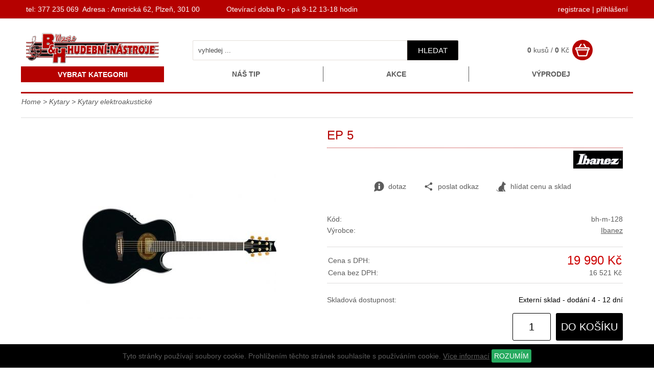

--- FILE ---
content_type: text/html
request_url: https://www.bhmusic-shop.cz/detail/128/ep-5/
body_size: 10396
content:
<!DOCTYPE html>
<html lang="cs">
<head>
    <meta http-equiv="content-type" content="text/html; charset=utf-8">
	<meta name="viewport" content="width=device-width, initial-scale=1.0, user-scalable=yes">
    <meta name="language" content="czech">
    <meta name="rating" content="general">
    <meta name="resource-type" content="document">
    <meta name="copyright" content="adSYSTEM">
    <title>EP 5 | www.bhmusic-shop.cz</title>
    <meta name="description" content="Limitovaná výroba, Steve Vai Signature Model, masivní vrchní deska Engelmanův smrk, tělo a krk mahagon, hmatník a kobylka palisandr, Fishman Acoustic Sonicore Pickup, Ibanez AEQ210TF Preamp">
    <meta name="keywords" content="Limitovaná výroba, Steve Vai Signature Model, masivní vrchní deska Engelmanův smrk, tělo a krk mahagon, hmatník a kobylka palisandr, Fishman Acoustic Sonicore Pickup, Ibanez AEQ210TF Preamp" />
    <meta name="author" content="adSYSTEM">
    <meta name="revisit-after" content="2 Days">
    <meta name="robots" content="all,index,follow">
    <meta http-equiv="Cache-Control" content="no-store">
    <meta http-equiv="Cache-Control" content="no-cache">
    <meta http-equiv="Cache-Control" content="max-age=3600, must-revalidate">
    <meta http-equiv="Pragma" content="no-cache">
    <meta property="og:url" content="https://www.bhmusic-shop.cz/detail/128/ep-5.html"><meta property="og:image" content="https://www.bhmusic-shop.cz/_foto/de_13549.jpg"><meta property="og:description" content="EP 5 | www.bhmusic-shop.cz">    <link rel="stylesheet" href="https://www.bhmusic-shop.cz/css/styles.css?v=1" media="screen">
    <link rel="stylesheet" href="https://www.bhmusic-shop.cz/css/print.css" media="print">
    <link href="/favicon.ico" rel="shortcut icon" />
    <link href="https://www.bhmusic-shop.cz/detail/128/ep-5.html" rel="canonical">    <script src="https://www.bhmusic-shop.cz/js/jquery-3.2.1.min.js"></script>
    <script>var root_url_ajax = "https://www.bhmusic-shop.cz/"</script>
    <script src="https://www.bhmusic-shop.cz/js/jquery.centruj.js"></script>
    <script src="https://www.bhmusic-shop.cz/js/jquery.adtooltip.js"></script>
    <script src="https://www.bhmusic-shop.cz/js/path.js"></script>
    <script src="https://www.bhmusic-shop.cz/js/jq_plugins/adzaltabs.js"></script><script src="https://www.bhmusic-shop.cz/js/jq_plugins/adCarusel.js"></script><script src="https://www.bhmusic-shop.cz/js/jq_plugins/ad_wNumb.js"></script><script src="https://www.bhmusic-shop.cz/js/jq_plugins/adButtobFiltry.js"></script><script src="https://www.bhmusic-shop.cz/js/jq_plugins/adDoprava.js"></script><script src="https://www.bhmusic-shop.cz/js/jq_plugins/adInfoCookie.js"></script><script src="https://www.bhmusic-shop.cz/js/jq_plugins/adPostaDoruceni.js"></script><script src="https://www.bhmusic-shop.cz/js/jq_plugins/adform.js"></script><script src="https://www.bhmusic-shop.cz/js/jq_plugins/adSpin.js"></script><script src="https://www.bhmusic-shop.cz/js/jq_plugins/adFotogalerie.js"></script><script src="https://www.bhmusic-shop.cz/js/jq_plugins/adOdpocetCasu.js"></script><script src="https://www.bhmusic-shop.cz/js/jq_plugins/adMobilMenu.js"></script><script src="https://www.bhmusic-shop.cz/js/jq_plugins/adVypocetCeny.js"></script><script src="https://www.bhmusic-shop.cz/js/jq_plugins/ad_nouislider.js"></script><script src="https://www.bhmusic-shop.cz/js/jq_plugins/adModuly.js"></script><script src="https://www.bhmusic-shop.cz/js/jq_plugins/adsvgIcons_ie.js"></script><script src="https://www.bhmusic-shop.cz/js/jq_plugins/adTouchwipe.js"></script><script src="https://www.bhmusic-shop.cz/js/jq_plugins/advyskakovaci_okno.js"></script></head>
<body><div id="hlavni"><div id="container"><div id="main"><div id="kde-jsem">
 <a href="https://www.bhmusic-shop.cz/" title="Home">Home</a> > <a href="https://www.bhmusic-shop.cz/kytary/" title="Kytary klasické se snímačem">Kytary</a> >
<a href="https://www.bhmusic-shop.cz/sekce/221/kytary-elektroakusticke.html" titulek="Kytary elektroakustické"><span>Kytary elektroakustické</span></a>
</div>


<div id="detail_zbozi">
<div class="t_table">
  <div class="t_cell_6 txt_v_center txt_center">
   
   <div class="ad_gallery">
 <div class="obrazek"><a href="https://www.bhmusic-shop.cz/foto/13549.jpg" title="EP 5"><img class="foto_detail" src="https://www.bhmusic-shop.cz/_foto/de_13549.jpg" title="EP 5" alt="EP 5" border="0" /></a></div>
 
</div>
   


  
		</div>
  <div class="t_cell_6 txt_v_top">
    <h1>EP 5</h1>
    <div class="logo_vyrobce"><a href="https://www.bhmusic-shop.cz/vyrobce/45/ibanez.html"><img src="https://www.bhmusic-shop.cz/images_obsah/loga-vyrobci/ibanez.jpg" alt="Ibanez" height="" width="" border="0" class="logo_vy" /></a></div>
  
  


  
 <div class="tbn_akce">
   <a href="https://www.bhmusic-shop.cz/dotaz/128/ep-5.html" title="odeslat dotaz na zboží" class="tl_akce dotaz"><i class="ad ad-info"></i> dotaz</a>
   
   <a href="https://www.bhmusic-shop.cz/posli/128/ep-5.html" title="poslat odkaz známému" class="tl_akce"><i class="ad ad-sdilet"></i>poslat odkaz</a>
   <span title="hlídat cenu a sklad" class="tl_akce panel_hlidaci_pes"><span><i class="ad ad-dog"></i> hlídat cenu a sklad</span></span>
   
 </div>

  
<div class="form_hlidaci_pes">
<div class="close-off-pes"><i class="ad ad-krizek"></i></div>
<div class="titulek">Nastavit hlídání</div>
<p>Chci být informován:
<form action="" method="post" id="hlidacipes">

<div class="odeslano_pes">
 <input type="checkbox" name="sklad[]" value="128"  class="pole" id="skladem_zb128" />
 <label for="skladem_zb128">Jakmile bude <b>zboží skladem</b>    </label>
</div>



<div class="odeslano_pes">
 <input id="cena_zb" type="checkbox" name="cena" value="19990" />
 <label for="cena_zb">Jakmile bude <b>cena</b> zboží nižší než: <span class="cana_pes">19 990 Kč</span></label>
</div>

<span class="show_hlaska_pes"></span>
<div class="send_form_pes" align="center">
<table border="0" cellpadding="2" cellspacing="2" width="100%">
 <tr>
  <td>Na Váš e-mail:</td>
  <td><input type="text" name="email_pes" value=""  class="eml_pes" /><input type="hidden" name="pes" value="128"/></td>
 </tr>
 <tr>
  <td></td>
  <td><button type="submit" name="lepsicena" value="lepsicena" id="odslpes" class="odslpes">ODESLAT HLÍDÁNÍ</button></td>
	</tr>
</table>
</div>
<br /><br />
</form>
</div>

   

  
		 
			<div class="zakl_param">
			 
			 <div class="pol_param"><div class="titulek">Kód:</div><div class="hodnota">bh-m-128</div></div>
			 
			 <div class="pol_param"><div class="titulek">Výrobce:</div><div class="hodnota"><a href="https://www.bhmusic-shop.cz/vyrobce/45/ibanez.html" title="Ibanez">Ibanez</a></div></div>
			 
			 
			 
			</div>
			
		 
<div class="obal_cena">
<table border="0" cellpadding="0" cellspacing="2" width="100%">
<tbody>
    
    
    
    <tr>
       <td width="130"> Cena s DPH:</td>
       <td class="cena_vat" align="right"><span class="var_cena_vat_128">19 990 Kč</span></td>
    </tr>
    <tr>
       <td width="130">Cena bez DPH:</td>
       <td align="right"><span class="var_cena_128">16 521 Kč</span></td>
    </tr>
</tbody>
</table>

</div>
  


  
  


<div class="zakl_param">
	<div class="pol_param"><div class="titulek">Skladová dostupnost:</div><div class="hodnota"><span style="color:#000000">Externí sklad - dodání 4 - 12 dní</span></div></div>
	
</div>


  
  <div class="radek-kosik" align="right"><span class="obal_kosik_detail"><form action="" method="post"><input type="hidden" name="id_zbozi" value="128" /><input type="text" name="kusy_zbozi" value="1" maxlength="5" class="kusy" /><button class="kosik" type="submit" value="do košíku">do košíku</button></form></span></div>

<script>
 $(document).ready(function(){
   aktivujVypocetPolozkoveCeny('','16520.66','19990.00','Kč');
 });
</script>
<!-- END showPolozkoveCeny -->

  
  
  

   ﻿

<div class="titulek_pol_slevy_no">Pro tuto položku, nejsou žádné množstevní slevy.</div>

   </div>
</div>

<div id="adZalTabs">
<ul class="zalozky">
  <li class="zalozka" rel="zal1">Popis</li>
    
  <li class="zalozka" rel="zal3">Foto</li>
  
  
</ul>
<div class="obal_zalozky">
 <div id="zal1">
 	<div class="popis_zbozi">Popis k výrobku: <b> EP 5</b><br>Limitovaná výroba, Steve Vai Signature Model, masivní vrchní deska Engelmanův smrk, tělo a krk mahagon, hmatník a kobylka palisandr, Fishman Acoustic Sonicore Pickup, Ibanez AEQ210TF Preamp</div>
    
 </div>




<div id="zal3">
    <div class="zal_img">
    <a href="https://www.bhmusic-shop.cz/foto/13549.jpg" title="kliknutít zobrazíte maximální velikost obrázku"><img src="https://www.bhmusic-shop.cz/foto/13549.jpg" alt="kliknutít zobrazíte maximální velikost obrázku" border="0" /></a>
    
    </div>
</div>
  
 

</div>
</div>



<div id="detail_alternativni">
<div class="titulek_alternativ">Alternativní zboží</div>
<div class="vypis_zbozi">
<div class="adFlex vypis_dalsi_zbozi"><article class="adFlex-cell">
<div class="polozka_zbozi">
<div class="obal_top">

    <h2><a href="https://www.bhmusic-shop.cz/detail/215/ibanez-tcy10e-avs-antique-violin-sunburst-high-gloss.html" title="Ibanez TCY10E AVS Antique Violin Sunburst High Gloss">Ibanez TCY10E AVS Antique Violin Sunburst High Gloss</a></h2>
    <p>Tvar těla Double Cutaway Talman. Tělo a krk jsou z mahagonu, se smrkovou vrchní deskou. Připojení krku k tělu na 16. pražci, hmatník a kobylka z palisandru. Hlava krku je osazena chromovanou Die-Cast ("olejovou") ladící mechanikou. Nástroj je ...</p>
</div>
<div class="obal_bottom">

    <div class="obrazek">
    <figure>
        <a href="https://www.bhmusic-shop.cz/detail/215/ibanez-tcy10e-avs-antique-violin-sunburst-high-gloss.html" title="Ibanez TCY10E AVS Antique Violin Sunburst High Gloss"><img src="https://www.bhmusic-shop.cz/_foto/vy__1507817080tcy10zjpg.jpg" alt="Ibanez TCY10E AVS Antique Violin Sunburst High Gloss" border="0" /></a>
    </figure>
    </div>
    
    <div class="data">

        

        <table cellspacing="0" cellpadding="0" border="0" align="center">
        <tbody>
        <tr>
        <td>Výrobce:</td><td><a href="https://www.bhmusic-shop.cz/vyrobce/45/ibanez.html">Ibanez</a></td>
        </tr>
        <tr>
        <td valign="top">Kód:</td><td valign="top">bh-m-215</td>
        </tr>
        </tbody>
        </table>
    </div>

    <div class="obal_ceny_btn">
    <div class="cena">
    
    
    6 670 Kč <small class="cena_no_vat"> bez DPH 5 512 Kč</small>
    
    </div>
     <div class="dostupnost"><span style="color:#000000">Externí sklad - dodání 4 - 12 dní</span></div>
     
    <div class="obal_vypis_kosik"><form action="" method="post"><input type="hidden" name="id_zbozi" value="215" /><input type="hidden" name="kusy_zbozi" value="1" /><button class="kosik" type="submit" value="do košíku">do košíku</button></form></div>
    </div>
</div>
</div>
</article><article class="adFlex-cell">
<div class="polozka_zbozi">
<div class="obal_top">

    <h2><a href="https://www.bhmusic-shop.cz/detail/297/dcpa5k-elektroakusticka-kytara.html" title="DCPA5K elektroakustická kytara">DCPA5K elektroakustická kytara</a></h2>
    <p>Dreadnought, Cutaway, vrchní deska masivní smrk Sitka, zadní deska a luby dřevo Koa (HPL), ručně nanášená jemná vrstva laku, krk Rust Stratabond, hmatník Richlite, elektronika Fishman F1 analog , uzavřená chromovaná mechanika - Small Buttons</p>
</div>
<div class="obal_bottom">

    <div class="obrazek">
    <figure>
        <a href="https://www.bhmusic-shop.cz/detail/297/dcpa5k-elektroakusticka-kytara.html" title="DCPA5K elektroakustická kytara"><img src="https://www.bhmusic-shop.cz/_foto/vy__73991.jpg" alt="DCPA5K elektroakustická kytara" border="0" /></a>
    </figure>
    </div>
    
    <div class="data">

        

        <table cellspacing="0" cellpadding="0" border="0" align="center">
        <tbody>
        <tr>
        <td>Výrobce:</td><td><a href="https://www.bhmusic-shop.cz/vyrobce/16/martin.html">Martin</a></td>
        </tr>
        <tr>
        <td valign="top">Kód:</td><td valign="top">bh-m-297</td>
        </tr>
        </tbody>
        </table>
    </div>

    <div class="obal_ceny_btn">
    <div class="cena">
    
    
    24 900 Kč <small class="cena_no_vat"> bez DPH 20 579 Kč</small>
    
    </div>
     <div class="dostupnost"><span style="color:#00b900">Ihned k dodání</span></div>
     
    <div class="obal_vypis_kosik"><form action="" method="post"><input type="hidden" name="id_zbozi" value="297" /><input type="hidden" name="kusy_zbozi" value="1" /><button class="kosik" type="submit" value="do košíku">do košíku</button></form></div>
    </div>
</div>
</div>
</article><article class="adFlex-cell">
<div class="polozka_zbozi">
<div class="obal_top">

    <h2><a href="https://www.bhmusic-shop.cz/detail/4076/dowina-danubius-gace-akusticka-kytara.html" title="Dowina Danubius GACE   akustická kytara">Dowina Danubius GACE   akustická kytara</a></h2>
    <p>Dowina Danubius GACE je elektroakustická kytara typu Grand Auditorium, kterou stejnou měrou ocení kytaristé co preferují hru prstovou technikou i trsátkem. Její přední deska je zhotovena z masivu cedru, zadní deska a luby jsou vyrobeny z ...</p>
</div>
<div class="obal_bottom">

    <div class="obrazek">
    <figure>
        <a href="https://www.bhmusic-shop.cz/detail/4076/dowina-danubius-gace-akusticka-kytara.html" title="Dowina Danubius GACE   akustická kytara"><img src="https://www.bhmusic-shop.cz/_foto/vy__vyr-419-danubius-gace.webp" alt="Dowina Danubius GACE   akustická kytara" border="0" /></a>
    </figure>
    </div>
    
    <div class="data">

        

        <table cellspacing="0" cellpadding="0" border="0" align="center">
        <tbody>
        <tr>
        <td>Výrobce:</td><td><a href="https://www.bhmusic-shop.cz/vyrobce/21/dowina.html">Dowina</a></td>
        </tr>
        <tr>
        <td valign="top">Kód:</td><td valign="top">dangace</td>
        </tr>
        </tbody>
        </table>
    </div>

    <div class="obal_ceny_btn">
    <div class="cena">
    
    
    18 990 Kč <small class="cena_no_vat"> bez DPH 15 694 Kč</small>
    
    </div>
     <div class="dostupnost"><span style="color:#00b900">Ihned k dodání</span></div>
     
    <div class="obal_vypis_kosik"><form action="" method="post"><input type="hidden" name="id_zbozi" value="4076" /><input type="hidden" name="kusy_zbozi" value="1" /><button class="kosik" type="submit" value="do košíku">do košíku</button></form></div>
    </div>
</div>
</div>
</article></div>
</div>
<div class="cls"></div>
</div>

</div>

<script type="text/javascript">
$(document).ready(function(){
 $('#adZalTabs').adZalTabs('zal1');
});
</script></div></div><div id="staticke_menu">
<nav>
<ul>

<li><a href="https://www.bhmusic-shop.cz/nastipzbozi/217/nas-tip.html" title="Náš tip">Náš tip</a></li><li><a href="https://www.bhmusic-shop.cz/kat/220/kkce.html" title="Kkce">Akce</a></li><li><a href="https://www.bhmusic-shop.cz/vyprodejzbozi/219/vyprodej.html" title="Výprodej">Výprodej</a></li>
</ul>
</nav>
</div><div id="btn_menu">
 <div rel="show_menu" class="nabidka">VYBRAT KATEGORII</div>
</div>
<div id="show_menu" class=""><div id="show_menu_shop_obal">
<ul class="level1">
<li><a  class="current" href="https://www.bhmusic-shop.cz/kytary/" >Kytary</a><span class="next_menu rozbalit" rel="1"><span class="ikopod"></span></span>
<ul class='close_menu menu_off1'>
<li><a  href="https://www.bhmusic-shop.cz/kytary-akusticke/" title="Kytary akustické"><img src="https://www.bhmusic-shop.cz/images_obsah/fotky-do-rubrik/1511887201rustica_dce.webp" border="0" />Kytary akustické</a></li>
<li><a  class="current1" href="https://www.bhmusic-shop.cz/sekce/221/kytary-elektroakusticke.html" title="Kytary elektroakustické"><img src="https://www.bhmusic-shop.cz/images_obsah/fotky-do-rubrik/el_ak.webp" border="0" />Kytary elektroakustické</a></li>
<li><a  href="https://www.bhmusic-shop.cz/kytary-elektricke/" title="Kytary elektrické"><img src="https://www.bhmusic-shop.cz/images_obsah/fotky-do-rubrik/el_kytara.webp" border="0" />Kytary elektrické</a></li>
<li><a  href="https://www.bhmusic-shop.cz/kytary-klasicke/" title="Kytary klasické"><img src="https://www.bhmusic-shop.cz/images_obsah/fotky-do-rubrik/konc-kytara.webp" border="0" />Kytary klasické</a></li>
<li><a  href="https://www.bhmusic-shop.cz/kytary-aparaty/" ><img src="https://www.bhmusic-shop.cz/images_obsah/fotky-do-rubrik/kyt_apar.webp" border="0" />Kytary - aparáty</a><span class="next_menu" rel="2"><span class="ikopod"></span></span>
<ul class='close_menu menu_off2'>
<li><a  href="https://www.bhmusic-shop.cz/kytary/akusticka-komba/" title="Akustická komba">Akustická komba</a></li>
<li><a  href="https://www.bhmusic-shop.cz/kytary/kytarova-comba/" title="Kytarová comba">Kytarová comba</a></li>
<li><a  href="https://www.bhmusic-shop.cz/kytary/kytarove-boxy/" title="Kytarové boxy">Kytarové boxy</a></li>
<li><a  href="https://www.bhmusic-shop.cz/kytary/kytarove-zesilovace/" title="Kytarové zesilovače">Kytarové zesilovače</a></li>
</ul>
</li>
<li><a  href="https://www.bhmusic-shop.cz/kytarove-efekty-a-ladicky/" ><img src="https://www.bhmusic-shop.cz/images_obsah/fotky-do-rubrik/kyt_efekt.webp" border="0" />Efekty a ladičky</a><span class="next_menu" rel="3"><span class="ikopod"></span></span>
<ul class='close_menu menu_off3'>
<li><a  href="https://www.bhmusic-shop.cz/sekce/229/ladicky-s-metronomem.html" title="Ladičky s metronomem">Ladičky s metronomem</a></li>
<li><a  href="https://www.bhmusic-shop.cz/kytarove-efekty/" title="Kytarové efekty">Kytarové efekty</a></li>
<li><a  href="https://www.bhmusic-shop.cz/kytary/ladicky/" title="Ladičky">Ladičky</a></li>
<li><a  href="https://www.bhmusic-shop.cz/kytarove-midi-prevodniky/" title="Kytarové MIDI převodníky">MIDI převodníky</a></li>
</ul>
</li>
<li><a  href="https://www.bhmusic-shop.cz/kytarova-pouzdra-a-prislusenstvi/" ><img src="https://www.bhmusic-shop.cz/images_obsah/fotky-do-rubrik/kyt_kufr.webp" border="0" />Pouzdra a příslušenství</a><span class="next_menu" rel="4"><span class="ikopod"></span></span>
<ul class='close_menu menu_off4'>
<li><a  href="https://www.bhmusic-shop.cz/sekce/232/adaptery.html" title="adaptéry">adaptéry</a></li>
<li><a  href="https://www.bhmusic-shop.cz/sekce/231/bezdratove-systemy.html" title="Bezdratové systémy">Bezdrátové systémy</a></li>
<li><a  href="https://www.bhmusic-shop.cz/kapodastry/" title="Kapodastry">Kapodastry</a></li>
<li><a  href="https://www.bhmusic-shop.cz/kytarova-pouzdra-a-povlaky/" title="Kytarová pouzdra a povlaky">Pouzdra a povlaky</a></li>
<li><a  href="https://www.bhmusic-shop.cz/kytarove-podnozky/" title="Kytarové podnožky">Kytarové podnožky</a></li>
<li><a  href="https://www.bhmusic-shop.cz/kytarove-popruhy/" title="Kytarové popruhy">Kytarové popruhy</a></li>
<li><a  href="https://www.bhmusic-shop.cz/kytarove-stojany/" title="Kytarové stojany">Kytarové stojany</a></li>
<li><a  href="https://www.bhmusic-shop.cz/kytarovy-hardware/" title="Kytarový hardware">Kytarový hardware</a></li>
<li><a  href="https://www.bhmusic-shop.cz/trsatka/" title="Trsátka">Trsátka</a></li>
<li><a  href="https://www.bhmusic-shop.cz/udrzba-kytary/" title="Údržba kytary">Údržba kytary</a></li>
<li><a  href="https://www.bhmusic-shop.cz/sekce/233/nozni-prepinace.html" title="Nožní přepínače">Nožní přepínače</a></li>
</ul>
</li>
<li><a  href="https://www.bhmusic-shop.cz/mandoliny-ukulele-a-ostatni-strunne-nastroje/" ><img src="https://www.bhmusic-shop.cz/images_obsah/fotky-do-rubrik/kyt_mandol.webp" border="0" />Mandolíny, ukulele a ostatní strunné nástroje</a><span class="next_menu" rel="5"><span class="ikopod"></span></span>
<ul class='close_menu menu_off5'>
<li><a  href="https://www.bhmusic-shop.cz/buzuki/" title="Buzuki">Buzuki</a></li>
<li><a  href="https://www.bhmusic-shop.cz/mandoliny/" title="Mandolíny">Mandolíny</a></li>
<li><a  href="https://www.bhmusic-shop.cz/ukulele/" title="Ukulele">Ukulele</a></li>
<li><a  href="https://www.bhmusic-shop.cz/sekce/222/banjo.html" title="Banjo">Banja</a></li>
</ul>
</li>
<li><a  href="https://www.bhmusic-shop.cz/struny-pro-kytaru/" ><img src="https://www.bhmusic-shop.cz/images_obsah/fotky-do-rubrik/kyt_str.webp" border="0" />Struny</a><span class="next_menu" rel="6"><span class="ikopod"></span></span>
<ul class='close_menu menu_off6'>
<li><a  href="https://www.bhmusic-shop.cz/struny-na-elektrickou-kytaru/" title="Struny na elektrickou kytaru">Struny na elektrickou kytaru</a></li>
<li><a  href="https://www.bhmusic-shop.cz/struny-na-klasickou-kytaru/" title="Struny na klasickou kytaru">Struny na klasickou kytaru</a></li>
<li><a  href="https://www.bhmusic-shop.cz/struny-na-ostatni-nastroje/" title="Struny na ostatní nástroje">Struny na ostatní nástroje</a></li>
<li><a  href="https://www.bhmusic-shop.cz/struny-na-akustickou-kytaru/" title="Struny na akustickou kytaru">Struny na akustickou kytaru</a></li>
</ul>
</li>
<li><a  href="https://www.bhmusic-shop.cz/sekce/223/snimace.html" title="Snímače">Snímače</a></li>
</ul>
</li>
<li><a  href="https://www.bhmusic-shop.cz/baskytary/" >Baskytary</a><span class="next_menu" rel="7"><span class="ikopod"></span></span>
<ul class='close_menu menu_off7'>
<li><a  href="https://www.bhmusic-shop.cz/struny-na-baskytaru/" title="Struny na baskytaru">Struny </a></li>
<li><a  href="https://www.bhmusic-shop.cz/basove-kytary/" >Baskytary</a><span class="next_menu" rel="8"><span class="ikopod"></span></span>
<ul class='close_menu menu_off8'>
<li><a  href="https://www.bhmusic-shop.cz/sekce/224/akusticke-baskytary.html" title="Akustické baskytary">Akustické baskytary</a></li>
<li><a  href="https://www.bhmusic-shop.cz/sekce/225/elektricke-baskytary.html" title="Elektrické baskytary">Elektrické baskytary</a></li>
</ul>
</li>
<li><a  href="https://www.bhmusic-shop.cz/baskytary-aparaty/" >Baskytary - aparáty</a><span class="next_menu" rel="9"><span class="ikopod"></span></span>
<ul class='close_menu menu_off9'>
<li><a  href="https://www.bhmusic-shop.cz/baskytarove-boxy/" title="Baskytarové boxy">Baskytarové boxy</a></li>
<li><a  href="https://www.bhmusic-shop.cz/basova-comba/" title="Basová comba">Basová comba</a></li>
<li><a  href="https://www.bhmusic-shop.cz/basove-zesilovace/" title="Basové zesilovače">Basové zesilovače</a></li>
<li><a  href="https://www.bhmusic-shop.cz/efekty-a-ladicky-pro-baskytaru/" >Efekty a ladičky</a><span class="next_menu" rel="10"><span class="ikopod"></span></span>
<ul class='close_menu menu_off10'>
<li><a  href="https://www.bhmusic-shop.cz/baskytarove-efekty/" title="Baskytarové efekty">Baskytarové efekty</a></li>
</ul>
</li>
</ul>
</li>
<li><a  href="https://www.bhmusic-shop.cz/pouzdra-a-prislusenstvi-pro-baskytaru/" title="Pouzdra a příslušenství pro baskytaru">Pouzdra a příslušenství</a></li>
</ul>
</li>
<li><a  href="https://www.bhmusic-shop.cz/bici/" >Bicí</a><span class="next_menu" rel="11"><span class="ikopod"></span></span>
<ul class='close_menu menu_off11'>
<li><a  href="https://www.bhmusic-shop.cz/bici-akusticke/" >Bicí akustické</a><span class="next_menu" rel="12"><span class="ikopod"></span></span>
<ul class='close_menu menu_off12'>
<li><a  href="https://www.bhmusic-shop.cz/bici/jednotlive-bubny/" >Jednotlivé bubny</a><span class="next_menu" rel="13"><span class="ikopod"></span></span>
<ul class='close_menu menu_off13'>
<li><a  href="https://www.bhmusic-shop.cz/bici/snare/" title="Snare">Snare</a></li>
<li><a  href="https://www.bhmusic-shop.cz/bici/tom-tom/" title="Tom-tom">Tom-tom</a></li>
<li><a  href="https://www.bhmusic-shop.cz/bici/bass-drum/" title="Bass drum">Bass drum</a></li>
</ul>
</li>
<li><a  href="https://www.bhmusic-shop.cz/bici-akusticke/bici-gewa/" title="Bicí Gewa">Bicí Gewa</a></li>
<li><a  href="https://www.bhmusic-shop.cz/bici-akusticke/bici-mapex/" title="Bicí Mapex">Bicí Mapex</a></li>
<li><a  href="https://www.bhmusic-shop.cz/bici-akusticke/bici-millenium/" title="Bicí MILLENIUM">Bicí MILLENIUM</a></li>
<li><a  href="https://www.bhmusic-shop.cz/bici-akusticke/bici-pearl/" title="Bicí PEARL">Bicí PEARL</a></li>
<li><a  href="https://www.bhmusic-shop.cz/bici-akusticke/bici-sonor/" title="Bicí SONOR">Bicí SONOR</a></li>
<li><a  href="https://www.bhmusic-shop.cz/bici-akusticke/bici-tama/" title="Bicí TAMA">Bicí TAMA</a></li>
<li><a  href="https://www.bhmusic-shop.cz/bici-akusticke/bici-yamaha/" title="Bicí YAMAHA">Bicí YAMAHA</a></li>
</ul>
</li>
<li><a  href="https://www.bhmusic-shop.cz/bici/bici-elektronicke/" title="Bicí elektronické">Bicí elektronické</a></li>
<li><a  href="https://www.bhmusic-shop.cz/prislusenstvi-pro-bici/" >Příslušenství</a><span class="next_menu" rel="14"><span class="ikopod"></span></span>
<ul class='close_menu menu_off14'>
<li><a  href="https://www.bhmusic-shop.cz/bici/blany/" title="blány">Blány</a></li>
<li><a  href="https://www.bhmusic-shop.cz/stolicky-pro-bici/" title="Stoličky pro bicí">Stoličky</a></li>
<li><a  href="https://www.bhmusic-shop.cz/povlaky-a-pouzdra-pro-bubny/" title="Povlaky a pouzdra pro bubny">Povlaky a pouzdra</a></li>
<li><a  href="https://www.bhmusic-shop.cz/dily-na-bici/" title="Díly na bicí">Díly na bicí</a></li>
<li><a  href="https://www.bhmusic-shop.cz/palicky-a-metlicky-na-bici/" title="Palíčky a metličky na bicí">Palíčky a metličky na bicí</a></li>
<li><a  href="https://www.bhmusic-shop.cz/pripravky-na-bici-a-chranice/" title="Přípravky na bicí a chrániče">Přípravky na bicí a chrániče</a></li>
<li><a  href="https://www.bhmusic-shop.cz/metronomy/" title="Metronomy">Metronomy</a></li>
<li><a  href="https://www.bhmusic-shop.cz/bici-pro-cviceni/" title="Bicí pro cvičení">Bicí pro cvičení</a></li>
</ul>
</li>
<li><a  href="https://www.bhmusic-shop.cz/bici/hardware/" >Hardware</a><span class="next_menu" rel="15"><span class="ikopod"></span></span>
<ul class='close_menu menu_off15'>
<li><a  href="https://www.bhmusic-shop.cz/hardware/stojany-na-bici-a-dily/" title="Stojany na bicí a díly">Stojany na bicí a díly</a></li>
<li><a  href="https://www.bhmusic-shop.cz/hardware/slapky-na-bici-a-dily/" title="Šlapky na bicí a díly">Šlapky na bicí a díly</a></li>
<li><a  href="https://www.bhmusic-shop.cz/hardware/dily-na-bici/" title="Díly na bicí">Díly na bicí</a></li>
</ul>
</li>
<li><a  href="https://www.bhmusic-shop.cz/cinely/" >Činely </a><span class="next_menu" rel="16"><span class="ikopod"></span></span>
<ul class='close_menu menu_off16'>
<li><a  href="https://www.bhmusic-shop.cz/bici/cinely/" title="Činely ">Činely </a></li>
<li><a  href="https://www.bhmusic-shop.cz/bici/cinely-sada/" title="Činely - sada">Činely - sada</a></li>
</ul>
</li>
<li><a  href="https://www.bhmusic-shop.cz/perkuse/" >Perkuse</a><span class="next_menu" rel="17"><span class="ikopod"></span></span>
<ul class='close_menu menu_off17'>
<li><a  href="https://www.bhmusic-shop.cz/perkuse/boomwhackers/" title="Boomwhackers">Boomwhackers</a></li>
<li><a  href="https://www.bhmusic-shop.cz/perkuse/cow-bells/" title="Cow bells">Cow bells</a></li>
<li><a  href="https://www.bhmusic-shop.cz/perkuse/djembe/" title="Djembe">Djembe</a></li>
<li><a  href="https://www.bhmusic-shop.cz/perkuse/tamburiny/" title="Tamburíny">Tamburíny</a></li>
<li><a  href="https://www.bhmusic-shop.cz/perkuse/xylofony/" title="Xylofony">Xylofony</a></li>
<li><a  href="https://www.bhmusic-shop.cz/sekce/226/ostatni-perkuse.html" title="Ostatní perkuse">Ostatní perkuse</a></li>
</ul>
</li>
</ul>
</li>
<li><a  href="https://www.bhmusic-shop.cz/klavesy/" >Klávesy</a><span class="next_menu" rel="18"><span class="ikopod"></span></span>
<ul class='close_menu menu_off18'>
<li><a  href="https://www.bhmusic-shop.cz/klavesove-nastroje/" >Klávesové nástroje</a><span class="next_menu" rel="19"><span class="ikopod"></span></span>
<ul class='close_menu menu_off19'>
<li><a  href="https://www.bhmusic-shop.cz/klavesy/keyboardy/" title="Keyboardy">Keyboardy</a></li>
<li><a  href="https://www.bhmusic-shop.cz/digitalni-piana/" title="Digitální piana">Digitální piana</a></li>
<li><a  href="https://www.bhmusic-shop.cz/klavesy/kridla/" title="Křídla">Křídla</a></li>
<li><a  href="https://www.bhmusic-shop.cz/klavesy/midi-keyboardy/" title="MIDI keyboardy">MIDI keyboardy</a></li>
<li><a  href="https://www.bhmusic-shop.cz/klavesy/syntezatory/" title="Syntezátory">Syntezátory</a></li>
<li><a  href="https://www.bhmusic-shop.cz/klavesy/varhany/" title="Varhany">Varhany</a></li>
</ul>
</li>
<li><a  href="https://www.bhmusic-shop.cz/adaptery-ke-klavesam/" >Adaptéry </a><span class="next_menu" rel="20"><span class="ikopod"></span></span>
<ul class='close_menu menu_off20'>
<li><a  href="https://www.bhmusic-shop.cz/klavesy/adaptery-korg/" title="Adaptéry pro KORG">Adaptéry  pro KORG</a></li>
<li><a  href="https://www.bhmusic-shop.cz/klavesy/adaptery-yamaha/" title="Adaptéry pro YAMAHA klávesy">Adaptéry pro YAMAHA klávesy</a></li>
</ul>
</li>
<li><a  href="https://www.bhmusic-shop.cz/klavesove-aparaty/" title="Klávesové aparáty">Klávesové aparáty</a></li>
<li><a  href="https://www.bhmusic-shop.cz/stojany-a-prislusenstvi-pro-klavesy/" >Stojany a příslušenství</a><span class="next_menu" rel="21"><span class="ikopod"></span></span>
<ul class='close_menu menu_off21'>
<li><a  href="https://www.bhmusic-shop.cz/klavesova-pouzdra/" title="Klávesová pouzdra">Klávesová pouzdra</a></li>
<li><a  href="https://www.bhmusic-shop.cz/klavesove-stojany/" title="Klávesové stojany">Klávesové stojany</a></li>
<li><a  href="https://www.bhmusic-shop.cz/klavirni-stolicky/" title="Klavírní stoličky">Klavírní stoličky</a></li>
<li><a  href="https://www.bhmusic-shop.cz/pedaly-ke-klavesam/" title="Pedály ke klávesám">Pedály ke klávesám</a></li>
</ul>
</li>
<li><a  href="https://www.bhmusic-shop.cz/zvukove-karty-a-moduly/" title="Zvukové moduly">Zvukové  moduly</a></li>
</ul>
</li>
<li><a  href="https://www.bhmusic-shop.cz/foukaci-harmoniky/" >Foukací harmoniky</a><span class="next_menu" rel="22"><span class="ikopod"></span></span>
<ul class='close_menu menu_off22'>
<li><a  href="https://www.bhmusic-shop.cz/foukaci-harmoniky/foukaci-harmoniky/" title="Foukací harmoniky">Foukací harmoniky</a></li>
<li><a  href="https://www.bhmusic-shop.cz/prislusenstvi-pro-foukacky/" title="Příslušenství pro foukačky">Příslušenství pro foukačky</a></li>
<li><a  href="https://www.bhmusic-shop.cz/foukaci-harmoniky/vymenitelne-desticky/" title="Vyměnitelné destičky">Vyměnitelné destičky</a></li>
</ul>
</li>
<li><a  href="https://www.bhmusic-shop.cz/dechove-nastroje/" >Dechy</a><span class="next_menu" rel="23"><span class="ikopod"></span></span>
<ul class='close_menu menu_off23'>
<li><a  href="https://www.bhmusic-shop.cz/fletny/" >Flétny</a><span class="next_menu" rel="24"><span class="ikopod"></span></span>
<ul class='close_menu menu_off24'>
<li><a  href="https://www.bhmusic-shop.cz/panova-fletna/" title="Panova flétna">Panova flétna</a></li>
<li><a  href="https://www.bhmusic-shop.cz/pricne-fletny/" title="Příčné flétny">Příčné flétny</a></li>
<li><a  href="https://www.bhmusic-shop.cz/zobcove-fletny/" >Zobcové flétny</a><span class="next_menu" rel="25"><span class="ikopod"></span></span>
<ul class='close_menu menu_off25'>
<li><a  href="https://www.bhmusic-shop.cz/zobcove-fletny-altove/" title="Zobcové flétny altové">Zobcové flétny altové</a></li>
<li><a  href="https://www.bhmusic-shop.cz/zobcove-fletny-basove/" title="Zobcové flétny basové">Zobcové flétny basové</a></li>
<li><a  href="https://www.bhmusic-shop.cz/zobcove-fletny-tenorove/" title="Zobcové flétny tenorové">Zobcové flétny tenorové</a></li>
<li><a  href="https://www.bhmusic-shop.cz/zobcove-fletny-sopranove/" title="Zobcové flétny sopránové">Zobcové flétny sopránové</a></li>
<li><a  href="https://www.bhmusic-shop.cz/zobcove-fletny-sopraninove/" title="Zobcové flétny sopraninové">Zobcové flétny sopraninové</a></li>
<li><a  href="https://www.bhmusic-shop.cz/zobcove-fletny-prislusenstvi/" title="Zobcové flétny příslušenství">Zobcové flétny příslušenství</a></li>
</ul>
</li>
<li><a  href="https://www.bhmusic-shop.cz/fletny-ostatni/" title="Flétny ostatní">Flétny ostatní</a></li>
</ul>
</li>
<li><a  href="https://www.bhmusic-shop.cz/klarinety/" title="Klarinety ">Klarinety </a></li>
<li><a  href="https://www.bhmusic-shop.cz/lesni-rohy-a-borlice/" title="Lesní rohy a borlice">Lesní rohy a borlice</a></li>
<li><a  href="https://www.bhmusic-shop.cz/saxofony/" >Saxofony </a><span class="next_menu" rel="26"><span class="ikopod"></span></span>
<ul class='close_menu menu_off26'>
<li><a  href="https://www.bhmusic-shop.cz/alt-saxofony/" title="Alt saxofony">Alt saxofony</a></li>
<li><a  href="https://www.bhmusic-shop.cz/tenor-saxofony/" title="Tenor saxofony">Tenor saxofony</a></li>
</ul>
</li>
<li><a  href="https://www.bhmusic-shop.cz/trubky/" >Trubky </a><span class="next_menu" rel="27"><span class="ikopod"></span></span>
<ul class='close_menu menu_off27'>
<li><a  href="https://www.bhmusic-shop.cz/trubky-kapesni/" title="Trubky kapesní">Trubky kapesní</a></li>
<li><a  href="https://www.bhmusic-shop.cz/trubky-perinetove/" title="Trubky perinetové">Trubky perinetové</a></li>
</ul>
</li>
<li><a  href="https://www.bhmusic-shop.cz/ostatni-dechove-nastroje/" title="Ostatní dechové nástroje">Ostatní dechové nástroje</a></li>
</ul>
</li>
<li><a  href="https://www.bhmusic-shop.cz/smycce/" >Smyčce </a><span class="next_menu" rel="28"><span class="ikopod"></span></span>
<ul class='close_menu menu_off28'>
<li><a  href="https://www.bhmusic-shop.cz/housle/" >Housle </a><span class="next_menu" rel="29"><span class="ikopod"></span></span>
<ul class='close_menu menu_off29'>
<li><a  href="https://www.bhmusic-shop.cz/housle-1-8/" title="Housle 1/8">Housle 1/8</a></li>
<li><a  href="https://www.bhmusic-shop.cz/housle-1-4/" title="Housle 1/4">Housle 1/4</a></li>
<li><a  href="https://www.bhmusic-shop.cz/housle-1-2/" title="Housle 1/2">Housle 1/2</a></li>
<li><a  href="https://www.bhmusic-shop.cz/sekce/234/housle-3-4.html" title="Housle 3/4">Housle 3/4</a></li>
<li><a  href="https://www.bhmusic-shop.cz/housle-4-4/" title="Housle 4/4">Housle 4/4</a></li>
<li><a  href="https://www.bhmusic-shop.cz/prislusenstvi-pro-smyccove-nastroje/" title="Příslušenství pro smyčcové nástroje">Příslušenství pro smyčcové nástroje</a></li>
<li><a  href="https://www.bhmusic-shop.cz/smycce-houslove/" title="Smyčce houslové">Smyčce</a></li>
<li><a  href="https://www.bhmusic-shop.cz/houslova-pouzdra/" title="Houslová pouzdra">Houslová pouzdra</a></li>
<li><a  href="https://www.bhmusic-shop.cz/struny-na-housle/" title="Struny na housle">Struny na housle</a></li>
</ul>
</li>
<li><a  href="https://www.bhmusic-shop.cz/smycce/kontrabasy/" >Kontrabasy</a><span class="next_menu" rel="30"><span class="ikopod"></span></span>
<ul class='close_menu menu_off30'>
<li><a  href="https://www.bhmusic-shop.cz/sekce/158/kontrabasy.html" title="Kontrabasy">Kontrabasy</a></li>
<li><a  href="https://www.bhmusic-shop.cz/sekce/159/smycce-pro-kontrabasy.html" title="Smyčce pro kontrabasy">Smyčce</a></li>
</ul>
</li>
</ul>
</li>
<li><a  href="https://www.bhmusic-shop.cz/zvuk/" >Zvuk</a><span class="next_menu" rel="31"><span class="ikopod"></span></span>
<ul class='close_menu menu_off31'>
<li><a  href="https://www.bhmusic-shop.cz/mikrofony/" >Mikrofony </a><span class="next_menu" rel="32"><span class="ikopod"></span></span>
<ul class='close_menu menu_off32'>
<li><a  href="https://www.bhmusic-shop.cz/mikrofonni-stojany/" title="Mikrofonní stojany">Mikrofonní stojany</a></li>
<li><a  href="https://www.bhmusic-shop.cz/bezdratove-mikrofony/" title="Bezdrátové mikrofony">Bezdrátové mikrofony</a></li>
<li><a  href="https://www.bhmusic-shop.cz/mikrofony-sety/" title="Mikrofony - sety">Mikrofony - sety</a></li>
<li><a  href="https://www.bhmusic-shop.cz/mikrofony-dynamicke/" title="Mikrofony dynamické">Mikrofony dynamické</a></li>
<li><a  href="https://www.bhmusic-shop.cz/mikrofony-hlavove/" title="Mikrofony hlavové">Mikrofony hlavové</a></li>
<li><a  href="https://www.bhmusic-shop.cz/mikrofony-klopove/" title="Mikrofony klopové">Mikrofony klopové</a></li>
<li><a  href="https://www.bhmusic-shop.cz/mikrofony-kondenzatorove/" title="Mikrofony kondenzátorové">Mikrofony kondenzátorové</a></li>
<li><a  href="https://www.bhmusic-shop.cz/mikrofony-nastrojove/" title="Mikrofony nástrojové">Mikrofony nástrojové</a></li>
<li><a  href="https://www.bhmusic-shop.cz/prislusenstvi-mikrofony/" title="Příslušenství mikrofony">Příslušenství</a></li>
</ul>
</li>
<li><a  href="https://www.bhmusic-shop.cz/mixpulty-a-powermixy/" >Mixpulty a powermixy</a><span class="next_menu" rel="33"><span class="ikopod"></span></span>
<ul class='close_menu menu_off33'>
<li><a  href="https://www.bhmusic-shop.cz/mixpulty/" title="Mixpulty">Mixpulty</a></li>
<li><a  href="https://www.bhmusic-shop.cz/powermixy/" title="Powermixy">Powermixy</a></li>
</ul>
</li>
<li><a  href="https://www.bhmusic-shop.cz/zvuk/rekordery/" title="Rekordéry">Rekordéry</a></li>
<li><a  href="https://www.bhmusic-shop.cz/reproboxy-a-monitory/" >Reproboxy a monitory</a><span class="next_menu" rel="34"><span class="ikopod"></span></span>
<ul class='close_menu menu_off34'>
<li><a  href="https://www.bhmusic-shop.cz/megafony/" title="Megafony">Megafony</a></li>
<li><a  href="https://www.bhmusic-shop.cz/pa-systemy-aktivni/" title="PA systémy aktivní">PA systémy aktivní</a></li>
<li><a  href="https://www.bhmusic-shop.cz/zvuk/monitory/" >Monitory</a><span class="next_menu" rel="35"><span class="ikopod"></span></span>
<ul class='close_menu menu_off35'>
<li><a  href="https://www.bhmusic-shop.cz/zvuk/monitory-aktivni/" title="Monitory aktivní">Monitory aktivní</a></li>
<li><a  href="https://www.bhmusic-shop.cz/zvuk/monitory-pasivni/" title="Monitory pasivní">Monitory pasivní</a></li>
<li><a  href="https://www.bhmusic-shop.cz/zvuk/monitory-studiove/" title="Monitory studiové">Monitory studiové</a></li>
</ul>
</li>
<li><a  href="https://www.bhmusic-shop.cz/zvuk/reproboxy/" >Reproboxy</a><span class="next_menu" rel="36"><span class="ikopod"></span></span>
<ul class='close_menu menu_off36'>
<li><a  href="https://www.bhmusic-shop.cz/zvuk/reproboxy-aktivni/" title="Reproboxy aktivní">Reproboxy aktivní</a></li>
<li><a  href="https://www.bhmusic-shop.cz/zvuk/reproboxy-pasivni/" title="Reproboxy pasivní">Reproboxy pasivní</a></li>
</ul>
</li>
<li><a  href="https://www.bhmusic-shop.cz/zvuk/subbasy/" >Subbasy </a><span class="next_menu" rel="37"><span class="ikopod"></span></span>
<ul class='close_menu menu_off37'>
<li><a  href="https://www.bhmusic-shop.cz/zvuk/subbasy-aktivni/" title="Subbasy aktivní">Subbasy aktivní</a></li>
<li><a  href="https://www.bhmusic-shop.cz/zvuk/subbasy-pasivni/" title="Subbasy pasivní">Subbasy pasivní</a></li>
</ul>
</li>
</ul>
</li>
<li><a  href="https://www.bhmusic-shop.cz/zvuk/zesilovace-vykonove/" title="Zesilovače výkonové">Zesilovače</a></li>
<li><a  href="https://www.bhmusic-shop.cz/zvuk/efektova-zarizeni/" >Efektová zařízení</a><span class="next_menu" rel="38"><span class="ikopod"></span></span>
<ul class='close_menu menu_off38'>
<li><a  href="https://www.bhmusic-shop.cz/zvuk/multiefekty/" title="Multiefekty">Multiefekty</a></li>
<li><a  href="https://www.bhmusic-shop.cz/zvuk/vokalni-procesory/" title="Vokální procesory">Vokální procesory</a></li>
<li><a  href="https://www.bhmusic-shop.cz/sekce/235/di-boxy-splitery-patchbaye-a-line-konvertory.html" title="DI boxy, splitery, patchbaye a line konvertory">DI boxy, splitery, patchbaye a line konvertory</a></li>
</ul>
</li>
<li><a  href="https://www.bhmusic-shop.cz/sekce/227/zvukove-karty.html" title="Zvukové karty">Zvukové karty</a></li>
</ul>
</li>
<li><a  href="https://www.bhmusic-shop.cz/prislusenstvi/" >Příslušenství </a><span class="next_menu" rel="39"><span class="ikopod"></span></span>
<ul class='close_menu menu_off39'>
<li><a  href="https://www.bhmusic-shop.cz/kabely-a-konektory/" >Kabely a konektory</a><span class="next_menu" rel="40"><span class="ikopod"></span></span>
<ul class='close_menu menu_off40'>
<li><a  href="https://www.bhmusic-shop.cz/kabely-nastrojove/" title="Kabely nástrojové">Kabely nástrojové</a></li>
<li><a  href="https://www.bhmusic-shop.cz/kabely-ostatni/" title="Kabely ostatní">Kabely ostatní</a></li>
<li><a  href="https://www.bhmusic-shop.cz/konektory/" title="Konektory">Konektory</a></li>
<li><a  href="https://www.bhmusic-shop.cz/kabely-mikrofonni/" title="Kabely mikrofonní">Kabely mikrofonní</a></li>
<li><a  href="https://www.bhmusic-shop.cz/kabely-k-pc/" title="Kabely k PC">Kabely k PC</a></li>
</ul>
</li>
<li><a  href="https://www.bhmusic-shop.cz/reklamni-predmety/" title="Reklamní předměty">Reklamní předměty</a></li>
<li><a  href="https://www.bhmusic-shop.cz/sluchatka/" title="Sluchátka">Sluchátka</a></li>
<li><a  href="https://www.bhmusic-shop.cz/pouzdra-a-stojany/" >Pouzdra a stojany</a><span class="next_menu" rel="41"><span class="ikopod"></span></span>
<ul class='close_menu menu_off41'>
<li><a  href="https://www.bhmusic-shop.cz/notove-stojany/" title="Notové stojany">Notové stojany</a></li>
<li><a  href="https://www.bhmusic-shop.cz/stojany-pro-reprobedny/" title="Stojany pro reprobedny">Stojany pro reprobedny</a></li>
</ul>
</li>
</ul>
</li>
<li><a  href="https://www.bhmusic-shop.cz/svetla/" >Světla</a><span class="next_menu" rel="42"><span class="ikopod"></span></span>
<ul class='close_menu menu_off42'>
<li><a  href="https://www.bhmusic-shop.cz/svetla/lasery/" title="Lasery">Lasery</a></li>
<li><a  href="https://www.bhmusic-shop.cz/svetla/stroboskopy/" title="Stroboskopy">Stroboskopy</a></li>
</ul>
</li>
<li><a  href="https://www.bhmusic-shop.cz/noty-a-skoly/" >Noty </a><span class="next_menu" rel="43"><span class="ikopod"></span></span>
<ul class='close_menu menu_off43'>
<li><a  href="https://www.bhmusic-shop.cz/noty-a-skoly/skoly-hry/" >Školy hry</a><span class="next_menu" rel="44"><span class="ikopod"></span></span>
<ul class='close_menu menu_off44'>
<li><a  href="https://www.bhmusic-shop.cz/skola-hry-na-fletnu/" title="Škola hry na flétnu">Škola hry na flétnu</a></li>
<li><a  href="https://www.bhmusic-shop.cz/skola-hry-na-akordeon/" title="Škola hry na akordeon">Škola hry na akordeon</a></li>
<li><a  href="https://www.bhmusic-shop.cz/skola-hry-na-housle/" title="Škola hry na housle">Škola hry na housle</a></li>
<li><a  href="https://www.bhmusic-shop.cz/skola-hry-na-klarinet/" title="Škola hry na klarinet">Škola hry na klarinet</a></li>
<li><a  href="https://www.bhmusic-shop.cz/skola-hry-na-kytaru/" title="Škola hry na kytaru">Škola hry na kytaru</a></li>
<li><a  href="https://www.bhmusic-shop.cz/skola-hry-na-saxofon/" title="Škola hry na saxofon">Škola hry na saxofon</a></li>
<li><a  href="https://www.bhmusic-shop.cz/skola-hry-na-trubku/" title="Škola hry na trubku">Škola hry na trubku</a></li>
<li><a  href="https://www.bhmusic-shop.cz/skoly-hry-na-klavir-a-keyboard/" title="Školy hry na klavír a keyboard">Školy hry na klavír a keyboard</a></li>
<li><a  href="https://www.bhmusic-shop.cz/skola-hry-na-bici/" title="Škola hry na bicí">Škola hry na bicí</a></li>
</ul>
</li>
<li><a  href="https://www.bhmusic-shop.cz/zpevniky/" title="Zpěvníky">Zpěvníky</a></li>
<li><a  href="https://www.bhmusic-shop.cz/hudebni-nauka/" title="Hudební nauka">Hudební nauka</a></li>
</ul>
</li>
<li><a  href="https://www.bhmusic-shop.cz/pouzite-zbozi/" title="Použité zboží">Použité zboží</a></li>
</ul>
</div></div></div>
<div id="rozsireni_group_1">
<div class="obal_rozsireni_group_1">
 
<div id="top-upoutavka">
<div class="polozka-upoutavky"><div><span style="font-size: 14px;">t</span>el: 377 235 069  Adresa : Americká 62, Plzeň, 301 00             Otevírací doba Po - pá 9-12 13-18 hodin </div></div>
</div>	
<div id="butons">
<div class="obal_butons">
<a class="or" href="https://www.bhmusic-shop.cz/registrace.html" title="nová registrace">registrace</a> | <a class="bl" href="https://www.bhmusic-shop.cz/prihlaseni.html" title="přihlášení">přihlášení</a>
</div>
</div>
</div>
</div>

<div id="zahlavi_group">
<div class="zahlavi_group_obal">
 <div id="logo_group"><div id="logo"><div class="obal_logo"><a href="https://www.bhmusic-shop.cz/" title="home"><img src="https://www.bhmusic-shop.cz/images/1_bh-logo-w.png" alt="grafika" border="0" /></a></div></div></div>﻿<div id="fulltext_form">
<div class="obal_fulltext_form">
<form action="https://www.bhmusic-shop.cz/" method="get">
<div class="adInputflex">
	<input type="search" name="fulltext" value="" class="adInputflex-field" id="find_input" autocomplete="off" placeholder="vyhledej ..." />
	<button type="submit" class="adInputflex-item" value="hledat">hledat</button>
</div>
</form>
 <div id="naseptavac"></div>
</div>
</div>
<script type="text/javascript">
$(document).ready(function(){$("#find_input").focus(function (){if (this.value!='') this.value="";});$("#find_input").keyup(function(e){if($('body').width() > 800){var data = $(this).val();if(data.length > 1){casovacajax = setTimeout( function() { naseptavac(data,e) }, 700 );}else{$("#naseptavac").slideUp('slow');}}});$('#find_input').keydown(function() {window.clearTimeout(casovacajax);});});
</script><div id="top_kosik">


<span class="link_kos">
<table cellspacing="2" cellpadding="2" border="0">
    <tbody><tr>
        <td><div class="polozka_top_kosik"><b>0</b> kusů / <b>0</b> Kč</div></td>
        <td><i class="ad ad-2x ad-kosik-1"></i></td>
    </tr>
</tbody></table>
</span>

</div>
</div>
</div>

<div id="footer_group">
<div class="footer_group_obal">
    <div class="t_table">
     <div class="t_cell_3 txt_v_top">
        <h2 rel="1">INFORMACE</h2>
        <div class="obal_group" id="group_1">
         <div id="left_pomocne_menu">
<nav>
<ul>

<li><a href="https://www.bhmusic-shop.cz/kontakt/" title="Kontakt">Kontakt a otevírací doba</a></li><li><a href="https://www.bhmusic-shop.cz/o-nas/" title="O nás">O nás</a></li><li><a href="https://www.bhmusic-shop.cz/doprava/" title="Doprava">Doprava</a></li><li><a href="https://www.bhmusic-shop.cz/kamenna-prodejna/" title="Kamenná prodejna">Kamenná prodejna</a></li>
</ul>
</nav>
</div>
        </div>
     </div>
     <div class="t_cell_3 txt_v_top">
        <h2 rel="2">VŠE O NÁKUPU</h2>
        <div class="obal_group" id="group_2">
         <div id="right_pomocne_menu">
<nav>
<ul>

<li><a href="https://www.bhmusic-shop.cz/obchodni-podminky/" title="Obchodní podmínky">Obchodní podmínky</a></li><li><a href="https://www.bhmusic-shop.cz/odstoupeni-od-smlouvy/" title="Odstoupení od smlouvy">Odstoupení od smlouvy</a></li><li><a href="https://www.bhmusic-shop.cz/reklamace/" title="Reklamace">Reklamace</a></li><li><a href="https://www.bhmusic-shop.cz/prohlaseni-o-zpracovani-osobnich-udaju/" title="Prohlášení o zpracování osobních údajů">Prohlášení o zpracování osobních údajů</a></li>
</ul>
</nav>
</div>
        </div>
     </div>
     <div class="t_cell_3 txt_v_top">
        <h2 rel="3">MŮJ ÚČET</h2>
        <div class="obal_group" id="group_3">
         <div id="dolni_pomocne_menu">
<nav>
<ul>

<li><a href="https://www.bhmusic-shop.cz/prihlaseni-zakaznika/" title="Přihlášení zákazníka">Přihlášení</a></li><li><a href="https://www.bhmusic-shop.cz/registrace/" title="Registrace">Registrace</a></li>
</ul>
</nav>
</div>
        </div>
     </div>
     <div class="t_cell_3 txt_v_top">
       <h2 rel="4">RYCHLÝ KONTAKT</h2>
        <div class="obal_group" id="group_4">
         
<div id="define-zapati">
<div class="polozka-zapati"><div>E-mail: bhmusic@seznam.cz </div>
<div>
<div>Telefon: 377 235 069, 603811289</div>
</div>
<div><br /><a href="https://www.facebook.com/BH-Music-122120467862857/" target="_blank" rel="noopener">Facebook</a></div></div>
</div>	

        </div>
     </div>
    </div>
</div>
</div>

<div id="panel_info_cookie">
 Tyto stránky používají soubory cookie. Prohlížením těchto stránek souhlasíte s používáním cookie. <a href="https://www.google.com/policies/technologies/cookies/" title="informace o použití cookie">Více informací</a> <span class="btn_souhlas_info_cookie">ROZUMÍM</span>
</div>


<div id="panel_mobil_menu" class="t_table">
<span rel="show_menu"><i class="ad ad-2x ad-navigace"></i></span>
<span rel="none"><a href="/prihlaseni.html"><i class="ad ad-2x ad-login"></i></a></span>

<span rel="fulltext_form"><i class="ad ad-2x ad-lupa"></i></span>
<span rel="none"><a href="/kosik.html"><i class="ad ad-2x ad-kosik-1"></i><i class="pck"></i></a></span>
<span rel="top-menu"><i class="ad ad-2x ad-setup"></i></span>
</div>

<div class="load">
 <!--<div id="preloader_ad1"><span></span><span></span><span></span><span></span></div>-->
 <div id="preloader_ad1"><i class="ad ad-sync"></i></div>
</div>
	<script>
	$(document).ready(function(){
		$('.vse button, #filtr_panel a, #sortovani a, #sortovani option, #sortovani input,.nastaveny_filtr i,#filtr_cena button,#str_top,#str_bottom').click(function(){
			$('.load').centreObjekt();
			$('.load').show();
		});

		$('#podmenu a').click(function(){
			$('.load').centreObjekt();
			$('.load').show();
		});
	});
</script>
<div id="copyright">
<div class="copy">Copyright 2026 všechna práva vyhrazena<br />
stránky jsou vytvářeny a spravovány publikačním systémem <a href="http://www.adsystem.eu" title="adSYSTEM administrační a publikační systémy" target="_blank">adSYSTEM</a>.</div>
</div><!-- Global site tag (gtag.js) - Google Analytics -->
<script async src="https://www.googletagmanager.com/gtag/js?id=UA-112503740-6"></script>
<script>
  window.dataLayer = window.dataLayer || [];
  function gtag(){dataLayer.push(arguments);}
  gtag('js', new Date());

  gtag('config', 'UA-112503740-6');
  gtag('config', 'AW-776390753');
</script>
<script type="text/javascript">
var hrq = hrq || [];
    _hrq.push(['setKey', '48497f595d6420c0040112662821486b']);
    _hrq.push(['trackOrder']);

(function() {
    var ho = document.createElement('script'); ho.type = 'text/javascript'; ho.async = true;
    ho.src = 'https://im9.cz/js/ext/1-roi-async.js';
    var s = document.getElementsByTagName('script')[0]; s.parentNode.insertBefore(ho, s);
})();
</script</body>
</html>


--- FILE ---
content_type: text/css
request_url: https://www.bhmusic-shop.cz/css/layout.css
body_size: 444
content:
/*- hlavn� r�my -----*/
#hlavni{text-align:left;width:1198px;margin:0 auto;position:relative;}
#container_home{padding-top:180px;position:relative;}
#container{padding-top:180px;position:relative;}
/*- jeden sloupec ---------------*/
#main{}
/* dva sloupce left -------*/
#main_l{float:left;margin-left:315px;width:883px;}
#left-frame_l{float:left;margin-left:-1198px;overflow:hidden;width:280px;}
/* dva sloupce left 397x590  (40%x60%) -------*/
#main_ll{float:left;margin-left:407px;width:590px;}
#left-frame_ll{float:left;margin-left:-995px;overflow:hidden;width:397px;}
/*- dva sloupce right ------*/
#main_p{float:left;margin-left:0px;width:787px;overflow:hidden;}
#right-frame_p{float:right;margin-left:10px;overflow:hidden;width:200px;}
/*- dva sloupce right 590x397  (60%x40%) ------*/
#main_pp{float:left;margin-left:0px;width:590px;overflow:hidden;}
#right-frame_pp{float:right;margin-left:10px;overflow:hidden;width:397px;}
/*-t�i sloupce --------*/
#main_s{float:left;margin-left:210px;width:577px;overflow:hidden;}
#left-frame_s{float:left;margin-left:-787px;overflow:hidden;width:200px;}
#right-frame_s{float:right;margin-left:10px;overflow:hidden;width:200px;}
/*-t�i sloupce prav� strana 250x200--------*/
#main_spp{float:left;width:528px;overflow:hidden;}
#left-frame_spp{float:left;margin-left:10px;overflow:hidden;width:250px;}
#right-frame_spp{float:left;margin-left:10px;overflow:hidden;width:200px;}
/*-t�i sloupce prav� strana 200x150--------*/
#main_spl{float:left;width:628px;overflow:hidden;}
#left-frame_spl{float:left;margin-left:10px;overflow:hidden;width:200px;}
#right-frame_spl{float:left;margin-left:10px;overflow:hidden;width:150px;}
/*-t�i sloupce lev� strana 150x200--------*/
#main_sll{float:right;width:528px;overflow:hidden;}
#left-frame_sll{float:left;margin-right:10px;overflow:hidden;width:200px;}
#right-frame_sll{float:left;margin-right:10px;overflow:hidden;width:250px;}
/*- t�i sloupce lev� sloupec je vno�en� do main ----*/
#container2-ilp{position:relative;float:left;width:788px;}
#main-ilp{float:right;width:578px;}
#left-frame-ilp{float:left;overflow:hidden;width:200px;}
#right-frame-ilp{float:right;margin-left:10px;overflow:hidden;width:200px;}
/*- t�i sloupce prav� sloupec je vno�en� do main ----*/
#container2-ipp{position:relative;float:right;width:788px;}
#main-ipp{float:left;width:578px;}
#left-frame-ipp{float:left;overflow:hidden;width:200px;}
#right-frame-ipp{float:right;margin-left:10px;overflow:hidden;width:200px;}


--- FILE ---
content_type: text/css
request_url: https://www.bhmusic-shop.cz/css/default.css?v=1
body_size: 11216
content:
body{padding:0;margin:0;font-size:14px;font-family:Helvetica, Arial, Verdana, Geneva, sans-serif}
.cls{clear:both}
.no_wrap{white-space:nowrap}
form, h1, h2, h3, h4{margin:0;padding:0}
.clanek, .det{padding:0 20px 20px 20px}
h1{padding:10px 0 0 0;font-weight:lighter;font-size:28px}
h2{font-size:20px;font-weight:lighter}
a:hover{text-decoration:none}
input[type='text'], select, input[type='email'], input[type='password'], input[type='tel']{border:1px solid silver;padding:.3em;margin:0}
fieldset{border:none;padding:0;margin:0}
button[type='submit']{background-color:#4d4d4d;border:none;color:white;border-radius:3px;text-transform:uppercase;padding:10px 20px;font-size:15px;cursor:pointer}
input[placeholder]{color:#4d4d4d}
/*- chybove hlasky ---*/
.message{padding:10px;margin:10px 0;border-left:10px solid;color:#fff}
.info{background-color:#d3e9f3;border-color:#3b8eb5;color:#0066ad}
.error{background-color:#f8d8d8;border-color:#c43d3d;color:#8b1a1a}
.warning{background-color:#f9ead2;border-color:#d99a36;color:#d99a36}
.success{background-color:#def3d3;border-color:#55a12c;color:#008000}
.message h3{margin:0;font-size:20px;font-weight:lighter;position:relative;padding:0 0 0 22px}
.message h3:before{content:'';height:20px;width:20px;background-size:16px;background-repeat:no-repeat;position:absolute;top:4px;left:0}
.message p{margin:0}
/* symboly svg */
.success h3:before{background-image:url('[data-uri]')}
.warning h3:before{background-image:url('[data-uri]')}
.error h3:before{background-image:url('[data-uri]')}
.info h3:before{background-image:url('[data-uri]')}
/*- copyright ---------*/
#copyright{font-size:80%;color:silver}
#copyright .copy{margin:0 auto;text-align:center;padding:10px}
#copyright .copy a{color:silver}
#copyright .copy a:hover{text-decoration:none}
/*- ad Tool Tip ------------------------------*/
#adtooltip{text-align:center;position:absolute;margin-top:-13px;display:none;max-width:300px;color:white}
#adtooltip .datatooltip{padding:5px;border-radius:4px;font-size:14px;border:1px solid gray;background:#45484d}
#adtooltip:after{border-color:black transparent transparent;border-style:solid;border-width:9px 9px 0 9px;content:' ';display:block;height:0;margin:0 auto;position:relative;width:0}
#adtooltip .arrowtooltip{display:inline-block;border-left:5px solid transparent;border-right:5px solid transparent;border-top:5px solid black;width:0;height:0}
/*kroky kosik*/
#kroky_kosik{margin:20px}
#kroky_kosik span.krok_on span{background-color:#4d4d4d;color:white}
#kroky_kosik span span{display:inline-block;border-radius:5px;background-color:#e3e3e3;color:gray;font-weight:bold;width:40px;height:40px;line-height:40px;margin-right:8px;text-align:center}
#kroky_kosik a{text-decoration:none}
/*v�pis ko��k*/
#obsah-kosiku td{padding:5px 20px}
#obsah-kosiku .label_kosik{text-align:center}
#obsah-kosiku .tbl_kosik{width:100%;border:1px solid #e3e3e3;margin-top:20px}
#obsah-kosiku .tbl_kosik .titulek-kosik td{border-bottom:1px solid #e3e3e3}
#obsah-kosiku .rekapitulace_kosik{background-color:#f6f6f6;padding:20px;font-weight:bold;border:1px solid #e3e3e3;border-top:none}
#obsah-kosiku .objednat{padding:20px 0}
#obsah-kosiku .kusy{width:50px;padding:10px 5px;border:1px solid #e3e3e3;text-align:center}
#obsah-kosiku  .kosik_prepocitej{border:none;padding:2px 5px !important;background-color:transparent;color:#9c9d9d;padding:0;cursor:pointer;height:39px;position:absolute;font-size:32px}
.dalsi, .koupit, .kosik_kill, .button_reg_zakaznik_udaje{padding:10px 20px;display:inline-block;cursor:pointer;text-decoration:none;height:39px;color:white}
.dalsi{background-color:silver !important}
.dalsi, .koupit, .button_reg_zakaznik_udaje{text-transform:uppercase; font-size: 15px }
.dalsi{background-color:#b1abab !important}
.button_reg_zakaznik_udaje{background-color:#4ea5cd !important}
.kosik_kill{background-color:transparent !important;background-image:url('[data-uri]');background-repeat:no-repeat;background-position:center;background-size:20px;font-size:0 !important}
button.ulozit_kos{background-color:#4ea5cd;cursor:pointer;border-radius:3px !important}
#obsah-kosiku  .prepocitej .obal_spin{line-height:35px;margin:0 10px 0 0;font-size:22px;padding:2px 0 7px 0}
#obsah-kosiku  .prepocitej .obal_spin .spin_minus, #obsah-kosiku  .prepocitej .obal_spin .spin_plus{padding:0 10px;display:inline-block;cursor:pointer;-webkit-user-select:none;-moz-user-select:none; -ms-user-select:none;     user-select:none;-webkit-touch-callout:none}
.dalsi:hover, .koupit:hover, .kosik_kill:hover, .kosik_prepocitej:hover{opacity:.7}
/*button d�rek*/
.button_darky{margin:15px 0 0 0}
.button_darky .oval_button_darek{padding:10px}
#obsah-kosiku .t_table{display:table;width:100%}
#obsah-kosiku .button_darky .oval_button_darek .t_cell_9{width:75.1% !important;display:table-cell}
#obsah-kosiku .button_darky .oval_button_darek .t_cell_2{width:16.66% !important;display:table-cell}
#obsah-kosiku .button_darky .oval_button_darek .t_cell_1{width:8.33%  !important;display:table-cell}
.button_darky .oval_button_darek a{text-decoration:none;display:block}
.button_darky .oval_button_darek .ico_sipka_darek{padding:5px 8px 0 8px;width:45px}
.button_darky .oval_button_darek .ico_sipka_darek svg{width:100%;height:28px;color:#4c4c4c;fill:currentColor;margin:0;padding:0}
.button_darky .oval_button_darek .ico_darek{background-color:#f5e400;border-radius:100%;width:48px;height:48px;padding:9px}
.button_darky .oval_button_darek .ico_darek svg{width:100%;height:28px;color:#ed1c24;fill:currentColor;margin:0;padding:0}
.button_darky .oval_button_darek b{font-weight:bold;font-size:18px}
.button_darky .oval_button_darek span{color:#ed1c24;font-weight:bold}
/* doprava a platba */
#doprava-stred h2{background-color:#f6f6f6;padding:20px;color:gray}
#doprava-stred .dopravy, #doprava-stred .platby table {padding:5px 20px;}
#doprava-stred .zalozky_doprava, #doprava-stred .vybrana_doprava{padding:20px;border-style:solid;border-width:1px 1px 0 1px;border-color:#e3e3e3}
#doprava-stred .vybrana_doprava span{display:block;margin:3px 0}
#doprava-stred .vybrana_doprava .tit_vyber{color:gray}
#doprava-stred .vybrana_doprava .zv_doprava{font-weight:bold}
#doprava-stred .info_textik{color:gray;padding:20px;margin:0;text-align:center}
#doprava-stred .radek_sluzba{background-color:#f2f2f2}
#doprava-stred .doprava-all{background-color:#f6f6f6;padding:20px;border:1px solid #e3e3e3;border-top:none}
#doprava-stred .dalsi{border:none;color:white;cursor:pointer;text-decoration:none;font-size: 15px;}
#doprava-stred .aktivni_doprava span{display:inline-block;padding-left:42px}
#doprava-stred .aktivni_doprava .flags{border:1px solid #e3e3e3ddd;width:30px;height:20px;margin:0 0 0 4px}
#doprava-stred .adCheckbox-animate label i{top:0}
#doprava-stred .dop_logo{width:1%}
#doprava-stred .hlp{cursor:pointer}
.btn_doprava{margin:20px 0}
/*info okno doprava*/
#popis_param{position:absolute;z-index:100000;background-color:white;padding:3px}
#popis_param .zavrit{background-color:#f1f1f1;text-align:right;padding:6px;color:red;font-weight:bold;font-size:16px;cursor:pointer}
#popis_param .obal_info{padding:5px 15px}
/*form z�kazn�k*/
#panel_zakaznik_objednavka .zalozky{display:table;padding:0;width:100%;margin:0}
#panel_zakaznik_objednavka .zalozka{background-color:#f2f2f2;color:gray;display:table-cell;list-style:outside none none;width:50%;padding:10px 10px 10px 15px;border:1px solid #e3e3e3}
#panel_zakaznik_objednavka .zalozky .zalozka small{display:block}
#form_zakaznik fieldset{padding:0 10px 15px 10px;border:1px solid #e3e3e3;margin:0 0 0 -1px}
.obal_formular textarea{height:160px;width:90%}
.button_reg_zakaznik_udaje .dalsi{background-color:#008ccc !important}
.button_reg_zakaznik_koupit a{border-radius:3px}
.button_reg_zakaznik_koupit, .button_bez_registrace{margin:20px 0}.new_registrace{margin-bottom:10px;border:1px solid green;background-color:#a8ebc5;color:green;width:90%;text-align:center}
/* rekapitulace */
.form_odeslat{text-align:center;display:table;margin:25px auto;width:360px}
#rekapitulace h2{text-align:center;font-weight:bold;padding:20px 0;background-color:#f6f6f6;border-style:solid;border-width:1px 1px 0 1px;border-color:#e3e3e3;margin-bottom:0}
#souhrn_hlavicka h3{font-size:14px;font-weight:bold;padding:10px 0}
#souhrn_celkem{background-color:#f6f6f6}
.form_odeslat .koupit{font-size:15px}
#souhrn_zbozi h3{font-weight:bold;padding:20px 0;background-color:#f6f6f6;border-bottom:1px solid #e3e3e3;font-size:16px;text-align:center}
#souhrn_zbozi{border-left:1px solid #e3e3e3;border-right:1px solid #e3e3e3}
#souhrn_zbozi .kod_zbozi, #souhrn_zbozi .dostupnost_zbozi, #souhrn_zbozi .doplnek_zbozi{color:gray}
#rekapitulace img{max-height:100px;width:auto}
/*formul��e*/
#form_login_stred .zaslat_heslo{text-decoration:none;background-color:#dab412;color:white;display:inline-block;padding:10px 15px;border-radius:3px}
#form_login_stred .nova_registrace{text-decoration:none;background-color:#4d4d4d;color:white;display:inline-block;padding:10px 15px;border-radius:3px;display:none}

.pridat_dalsi_adresu{display:inline-block;text-decoration:none;padding:10px 15px;border-radius:3px;background-color:#a8ebc5;color:black}
/*preloader*/
.load{position:absolute;z-index:10000}
/*=========== konex z�kladn� nastaven� ==================*/


h1{font-weight:lighter;font-size:28px;}

/* z�pat� */
#footer_group{border-top:3px solid}
#dolni_pomocne_menu ul, #right_pomocne_menu ul, #left_pomocne_menu ul{margin:0;padding:10px;width:100%;font-size:1.2em}
#dolni_pomocne_menu ul li, #right_pomocne_menu ul li, #left_pomocne_menu ul li{list-style:none;margin:0;padding:3px;border-bottom:1px dotted}
#dolni_pomocne_menu ul li a, #right_pomocne_menu ul li a, #left_pomocne_menu ul li a{text-decoration:none;display:block;padding:5px 15px}
#define-zapati{padding:25px 15px 5px 15px}

/*z�pat� upout�vky*/
#zapati-clanky{padding:20px;}

/*mobiln� menu*/
#panel_mobil_menu{position:absolute;width:100%;}

/*z�hlav�*/
#zahlavi_group{position:absolute;width:100%;}

/*top upout�vka*/
#rozsireni_group_1 a{text-decoration: none}
#rozsireni_group_1 a:hover{text-decoration: underline}

/*statick� menu*/
#staticke_menu{padding:0;margin:0}
#staticke_menu nav{margin:0;padding:0}

/* str�nkov�n� */
#str_top{border-bottom:1px solid;padding:0 0 10px 0 !important;}
#str_bottom{margin:0 0 30px 0;border-top:3px solid;padding:10px 0 0 0 !important;}
.strankovani{position:relative;display:table;width:100%;}
.strankovani a{display:block;text-decoration:none;border:1px solid;padding:4px;text-align:center;line-height:18px}
.strankovani ul{margin:0;padding:0;display:table-cell;text-align:left}
.strankovani ul li{list-style:none;display:inline-block;margin:0;margin:0}
.strankovani ul li a{min-width:30px;margin:3px;}
.strankovani .aktiv-str{display:block;min-width:30px;text-align:center;line-height:18px;padding:4px;margin:3px;border:1px solid;}
.strankovani .next_prev{display:table-cell;width:160px;text-align:right}
.strankovani .next_prev span{display:inline-block;margin-left:10px;position:relative}
.strankovani .next_prev span.str_prev a{padding:4px 5px 4px 20px;}
.strankovani .next_prev span.str_next a{padding:4px 20px 4px 5px;}
.strankovani .next_prev i{position:absolute}
.strankovani .next_prev span.str_prev a i{left:3px;top:7px}
.strankovani .next_prev span.str_next a i{right:3px;top:7px}

.btn_dalsi{text-align:center;}
.btn_dalsi button{border:none;border-radius:3px;cursor:pointer;font-size:1.6em;margin:0 0 .5em 0;padding:8px 10px;}
.load_dalsi_zbozi{margin:0 0 10px 0;}
.load, .load_dalsi_zbozi{display:none;}

#preloader_ad1 i{font-size:3em;-webkit-animation:spin 6s linear infinite;-moz-animation:spin 6s linear infinite;animation:spin 6s linear infinite}

/*kde jsem*/
#kde-jsem{padding:8px 1px;font-style:italic}
#kde-jsem a{text-decoration:none}
#kde-jsem a:hover{text-decoration:underline}

/*v�pis zbo��*/
#vypis_kategorie .chybovka{margin:15px 0;text-align:center;padding:15px;}
#vypis_kategorie .nulovy_vypis{margin:15px 0;text-align:center;padding:15px;}

/*- polo�ka zbo�� nahled ---------------
.vypis_zbozi{margin:20px -5px}
.vypis_zbozi .polozka_zbozi{ display: flex;-ms-flex-direction: column;flex-direction: column;-ms-flex-pack: justify;justify-content: space-between;text-align:center;float: left;width: 100%}
.vypis_zbozi .adFlex .adFlex-cell{  display:flex; border: 5px solid white;}
.vypis_zbozi .polozka_zbozi{ margin:0; padding:10px;border:1px solid #E3E3E3}
.vypis_zbozi .polozka_zbozi:hover{border-color: #dab412}
*/
/* v�pis zbo�� m��ka jako k��  */
.vypis_zbozi{margin:20px 0}
.vypis_zbozi .adFlex .adFlex-cell{display:flex}
.vypis_zbozi .polozka_zbozi{display:flex;-ms-flex-direction:column;flex-direction:column;-ms-flex-pack:justify;justify-content:space-between;text-align:center;float:left;width:100%;margin:0;padding:5px 5px 0 5px}

.polozka_zbozi h2{font-size:16px;padding:10px 0 15px 0}
.polozka_zbozi .obal_top{font-size:12px;}
.polozka_zbozi .obrazek{position:relative}
.polozka_zbozi .obrazek figure{margin:0;padding:0}

.polozka_zbozi .data{padding:10px 5px}
.polozka_zbozi .data table{width:100%}
.polozka_zbozi .data td{text-align:left;width:25%;font-style:italic;font-size:12px}
.polozka_zbozi .data td + td{width:75%}

.polozka_zbozi .obal_ceny_btn{padding:15px 0;border-top:1px dotted}
.polozka_zbozi .cena{font-size:16px}
.polozka_zbozi .cena span s{display:block;font-size:12px;font-weight:normal}
.polozka_zbozi .vo_cena{font-size:12px;font-weight:normal}
.polozka_zbozi .cena_no_vat{font-size:12px;font-weight:normal;margin-left:15px;border-left:1px solid;padding-left:15px}
.polozka_zbozi .zdarma{font-weight:bold}

.obal_vypis_kosik{display:inline-block;padding-top:15px}
.polozka_zbozi button{height:31px;border:none;padding:5px 15px 5px 15px;border-radius:3px;text-transform:uppercase;font-size:14px;cursor:pointer}
.polozka_zbozi .link_detail{height:31px;padding:0 15px 0 30px;border-radius:3px;text-transform:uppercase;font-size:14px;cursor:pointer;text-decoration:none;display:inline-block;line-height:31px;position:relative;}
.polozka_zbozi .link_detail i{text-transform:none;font-size:20px;position:absolute;left:5px;top:5px}

/*spin v�pis*/
.obal_vypis_kosik .obal_spin{position:relative;display:table;height:31px;float:left;margin-right:5px}
.obal_vypis_kosik .obal_spin span{display:table-cell;text-align:center;vertical-align:middle;font-size:18px;width:22px;cursor:pointer;-webkit-user-select:none;   -moz-user-select:none;    -ms-user-select:none;        user-select:none;-webkit-touch-callout:none}
.obal_vypis_kosik .obal_spin .ks{text-align:center;width:53px;height:31px;margin:0;border-left:none;border-right:none;padding-right:25px;font-size:120%}
.obal_vypis_kosik .obal_spin span.spin_plus{border-radius:0 3px 3px 0;border-width:1px 1px 1px 0;border-style:solid}
.obal_vypis_kosik .obal_spin span.spin_plus::before{content:'ks';position:absolute;font-size:16px;margin-left:-30px;margin-top:2px}
.obal_vypis_kosik .obal_spin span.spin_minus{border-radius:3px 0 0 3px;border-width:1px 0 1px 1px;border-style:solid}

/* barevn� ozna�en� dostupnosti*/
.dostupnost{padding:15px 5px 0 5px;font-weight:bold;text-align:center}

/*ikony zbo��*/
.polozka_zbozi .obal_bottom{position:relative}
.ikony{position:absolute;top:3px;left:0}
.ikony span{display:block;margin:0 0 3px 0;padding:3px;min-width:45px;text-align:center; font-size: 12px }

.polozka_zbozi .ikony .stopky{padding:5px;width:42px;border-radius:3px}

/*�asova akce*/
.polozka_zbozi .obal_ceny_btn .skrtni{text-decoration:line-through}
.polozka_zbozi .cas_akce_show{height:320px !important;}
.polozka_zbozi .obal_cas_akce_vypis{padding:5px;border:1px solid;margin:10px;}
.polozka_zbozi .odpocet{font-size:18px;font-weight:bold;display:block;text-align:center;}

/*�asova akce*/
.polozka_zbozi .obal_ceny_btn .skrtni{text-decoration:line-through}
.polozka_zbozi .cas_akce_show{height:320px !important;}
.polozka_zbozi .obal_cas_akce_vypis{padding:5px;border:1px solid;margin:10px;}
.polozka_zbozi .odpocet{font-size:18px;font-weight:bold;display:block;text-align:center;}

/*fulltext - v�pis*/
#vypis-fulltext .full-hl{margin:20px 0 0 0;padding:10px;}
.obal_kat{margin:0;padding:15px 0}
.obal_kat .title_kat{padding:8px;text-transform:uppercase;margin:10px}
.obal_kat.kategorie .menu_hledej{display:inline-block;margin:0 5px;padding:3px 5px 3px 25px;position:relative}
.obal_kat.kategorie .menu_hledej::before{content:'n';font-family:'rimado';font-size:14px;position:absolute;left:6px;top:4px}
.obal_kat.vyrobci .menu_hledej a{display:inline-block;margin:5px 0 5px 10px}

/*zalo�ky v�robci*/
#zalozky_vyrobci{margin-top:15px;}
#zalozky_vyrobci ul.zalozky{margin:0;padding:0;border-bottom:1px solid #e3e3e3;width:100%;height:37px}
#zalozky_vyrobci  li.zalozka{list-style:none;display:inline-block;font-size:20px;font-weight:bold;text-align:center;border-style:solid;border-width:1px;cursor:pointer;letter-spacing:5.5px}
#zalozky_vyrobci  li.zalozka.current{border-bottom:1px solid}
#zalozky_vyrobci .obal_zalozky{border-style:solid;border-width:0 1px 1px 1px;padding:20px;margin:0 0 10px 0}
#zalozky_vyrobci .obal_zalozky .tit_pi{padding:10px;border:1px solid;letter-spacing:5.5px;}
#zalozky_vyrobci .obal_zalozky .adFlex{padding:20px}
#zalozky_vyrobci .obal_zalozky ul{margin:0;padding:0}
#zalozky_vyrobci .obal_zalozky ul li{list-style:none;padding:0;margin:0}
#zalozky_vyrobci .obal_zalozky ul li a{display:block;text-decoration:none;padding:5px 5px 5px 15px;border:1px solid}
#zalozky_vyrobci .obal_zalozky ul li a:hover{border:1px solid}

/*podkategorie v�robci*/
#podmenu_kat_stred_vyrobci{border:1px solid;padding:5px}
#podmenu_kat_stred_vyrobci span{display:block;padding:10px;margin:5px}
#podmenu_kat_stred_vyrobci .podmenu_kat_vy{padding:5px 20px}
#podmenu_kat_stred_vyrobci img{display:none}
#podmenu_kat_stred_vyrobci .podmenu_kat_vy a{display:block;padding:3px 5px 3px 20px;position:relative;text-decoration:none}
#podmenu_kat_stred_vyrobci .podmenu_kat_vy a::before{content:'b';font-family:'rimado';font-size:14px;position:absolute;left:6px;top:4px}

/* podkategorie st�ed*/
#show_podkategorie{padding:10px 0}
#show_podkategorie #btn_podkategorie{padding:10px;text-transform:uppercase;position:relative;text-align:center}

#podmenu_kat_stred ul{margin:15px 0;border:1px solid;padding:5px}
#podmenu_kat_stred ul li{list-style:none;border:2px solid;margin:2px;}
#podmenu_kat_stred ul li img{max-width:120px}

#podmenu_kat_stred .adFlex-cell a{font-size:14px;text-transform:uppercase;display:flex;align-items:center;text-decoration:none;padding:5px 10px}
#podmenu_kat_stred .adFlex-cell a:hover{text-decoration:underline}
#podmenu_kat_stred .adFlex-cell a span{display:block;width:100%;text-align:center;}

#show_podkategorie .plus::before{
content:'+';
font-size:30px;
position:absolute;
left:6px;
top:3px
}
#show_podkategorie .minus::before{
content:'-';
top:0;
right:12px !important
}

/*vypis nejprodavanej��*/
#panel-nejprodavanejsi-stred{padding:10px 10px 0px 10px;border:1px solid;margin-bottom:20px;}
#panel-nejprodavanejsi-stred li{margin-top:10px;padding:5px 0;border-bottom:1px solid}
#panel-nejprodavanejsi-stred img{max-width:65px}
.titulek_nejprodavanejsi_stred{font-size:18px; text-align:center;    padding: 5px; }
#panel-nejprodavanejsi-stred h2{font-size:16px}
#panel-nejprodavanejsi-stred .data{font-size:90%;padding:6px 0 0 0;}
#panel-nejprodavanejsi-stred .cena{font-size:18px;}

/*nastaven� filtry*/
#obal_nastaveny_filtry{
    border: 1px solid
}

.nastaveny_filtr{padding:0 10px}
.nastaveny_filtr .titulek_filtry{padding:15px 10px 0 0;display:inline-block}
.nastaveny_filtr ul, #filtr_panel ul{margin:0;padding:0;}
.nastaveny_filtr ul li, #filtr_panel ul li{margin:0;padding:0;list-style:none;display:inline;}
.nastaveny_filtr ul li a, #filtr_panel ul li a{display:inline-block;border-style:solid;border-width:1px;font-size:1.2em;padding:1px 25px 2px 5px;margin:10px 10px 10px 0;-webki-border-radius:3px;-moz-border-radius:3px;     border-radius:3px;text-decoration:none;position:relative;}
.nastaveny_filtr ul li a span, #filtr_panel ul li a span{font-weight:bold;font-size:130%;margin:0;position:absolute;right:1px;top:0;}
.nastaveny_filtr .zrusit_filtr a{padding:1px 5px 2px 21px;position:relative;}
.nastaveny_filtr .zrusit_filtr a span{margin:0;padding:1px 0;left:1px;}

/*filtr cena */
#filtr_cena{border-style:solid;border-width:1px;padding:5px;width:100%;margin-top:15px;display:none}
.cena_filtr_rozsah_od_do{font-size:smaller;}
.obal_sliderCenaOdDo{position:relative;padding:1em;}
#filtr_cena .t_table{margin:10px 0}
#filtr_cena input[type='text']{text-align:center;width:70px;height:26px}
#filtr_cena button{padding:3px 10px;line-height:25px}

/*filtr zna�ky*/
#filtr_vyrobce{margin:15px 0 0 0;}
#filtr_vyrobce .t_table{width:100%;padding:5px}
#obal_znacky{border-style:solid;border-width:1px;padding:5px;display:none}
#obal_znacky .vse{border-style:solid;border-width:1px;background:#fff}
#obal_znacky button[type='submit']{font-size:1em;width:130px;border:none;padding:3px 10px 5px 10px;border-radius:3px;text-transform:uppercase}
#obal_znacky .titulek_hlavni, #obal_znacky .titulek{font-weight:bold;display:block;position:relative}
#obal_znacky .dalsi_znacky_vyrobce{display:none}
#obal_znacky label{padding:0 1em}

#obal_znacky .titulek{display:inline-block;border-style:solid;border-width:1px;cursor:pointer;padding:10px 20px 10px 40px;width:100%;margin-top:5px;}
#obal_znacky .titulek::before{content:'c';display:inline-block;font-family:'rimado';position:absolute;left:14px;text-rendering:auto;top:12px}
#obal_znacky .titulek.active::before{content:'a'}

/*sort frame*/
#sortovani{border-style:solid;border-width:1px}
#sortovani select{margin: 0 5px}

/* detail zbo�� */
/*detail - zalo�ky*/
#detail_zbozi #adZalTabs{margin-top:20px}
#detail_zbozi ul.zalozky{margin:0 0 15px 0;height:40px}
#detail_zbozi ul.zalozky{border-bottom-style:solid;border-bottom-width:1px;height:38px}
#detail_zbozi ul.zalozky li{padding:10px 20px}
#detail_zbozi ul.zalozky li{list-style:none;display:inline-block;border-style:solid;border-width:1px 1px 0 1px;cursor:pointer}
#detail_zbozi .obal_zalozky{padding:0 15px 10px 15px;margin-bottom:15px;border-bottom-width:1px;border-bottom-style:solid}
#detail_zbozi .zal_img img{max-width:280px;max-height:280px;padding:5px}

/*detail ikony*/
#detail_zbozi [class^="t_cell_"]{position:relative;}


/*detail - obrazek*/
#detail_zbozi .hideimg {text-align:center;padding-top:4px; display:table; width:auto; margin:0 auto}
#detail_zbozi .hideimg img{padding:2px 5px}
#detail_zbozi .hideimg .off{display:none}
#detail_zbozi .hideimg .on,
#detail_zbozi .hideimg .dalsi_img{display:table-cell;vertical-align:middle;}

#detail_zbozi .logo_vyrobce img{
    width:auto;
    max-height:35px
}

/*detail - hodnocen�*/
#detail_zbozi .hodnoceni_top{line-height:30px;margin:1em 0 1em 0}
#detail_zbozi .hodnoceni_top img{margin:0 0 -4px}

/*detail - panel buttonky*/
#detail_zbozi .tbn_akce{text-align:center;min-height:35px;padding:1em 0;-webki-border-radius:3px;-moz-border-radius:3px;     border-radius:3px}
#detail_zbozi .tbn_akce .tl_akce{font-weight:normal;margin:0 10px;position:relative;text-decoration:none;cursor:pointer;display:inline-block}
#detail_zbozi .tbn_akce i{left:0;position:absolute}

/*detail - parametry*/
#detail_zbozi .zakl_param a:hover{text-decoration:none}
#detail_zbozi .zakl_param .pol_param{display:flex;justify-content:space-between;padding:3px 0}
#detail_zbozi .zakl_param  .pol_param .titulek{flex-grow:1;}
#detail_zbozi .zakl_param .pol_param .hodnota{flex-grow:1;text-align:right;}

/*detail - souvisejici zbozi*/
#detail_souvisejici .titulek_souvis{padding:10px;text-transform:uppercase}

/*detail - p��slu�enstv�*/
#detail_prislusenstvi .titulek_prislusenstvi{padding:10px;text-transform:uppercase}

/*detail - alternativni*/
#detail_alternativni .titulek_alternativ{padding:10px;text-transform:uppercase}

#detail_souvisejici .obrazek, #detail_prislusenstvi .obrazek, #detail_alternativni .obrazek{text-align:center}

/*detail - hlidac� pes*/
.form_hlidaci_pes{display:none;border:6px solid #ed1c24;-webki-border-radius:5px;-moz-border-radius:5px;border-radius:5px;background-color: #FFFFFF}
.form_hlidaci_pes .eml_pes{padding:.5em .75em;width:200px}
.form_hlidaci_pes .titulek{font-size:1.4em;margin-top:-35px}
.form_hlidaci_pes .close-off-pes{text-align:right;font-size:2em;cursor:pointer;border-bottom-style:solid;border-bottom-width:1px}
.form_hlidaci_pes .odslpes{padding:10px;-webki-border-radius:6px;-moz-border-radius:6px;     border-radius:6px;font-size:14px;width:200px}
.form_hlidaci_pes .show_hlaska_pes .show_chybovka, .form_hlidaci_pes .chybovka_volba{display:block;margin:1em 0;padding:1em;}
.form_hlidaci_pes .send_ok{display:block;margin:1em 0;padding:1em}

/*detail - ceny*/
#detail_zbozi .obal_cena{padding:10px 0;margin:1.5em 0 1.5em 0;border-style:solid;border-width:1px 0 1px 0}
#detail_zbozi .obal_cena .cena_vat{font-size:24px;}
#detail_zbozi .obal_cena .cena_kus{font-weight:bold;font-size:16px}

/*detail - ko��k jeden produkt*/
#detail_zbozi .radek-kosik{margin:15px 0}
#detail_zbozi .barva_radek_kosik{margin:15px 0}
#detail_zbozi .obal_kosik_detail{overflow:hidden;position:relative;display:inline-block;text-align:center}
#detail_zbozi .obal_kosik_detail .kusy {width:75px;height:54px;text-align:center;font-size:1.4em;padding:4px;border-radius:3px;margin:0;left:1px;border:1px solid;}
#detail_zbozi .obal_kosik_detail button{cursor:pointer;height:54px;margin-left:10px;padding:0 10px;text-decoration:none;border:none;font-size:1.4em;}

/*detail - spin detail jeden produkt*/
#detail_zbozi .obal_kosik_detail .obal_spin{position:relative;display:table;height:54px;float:left;margin-right:5px}
#detail_zbozi .obal_kosik_detail .obal_spin span{display:table-cell;text-align:center;vertical-align:middle;font-size:18px;width:22px;cursor:pointer;-webkit-user-select:none;   -moz-user-select:none;    -ms-user-select:none;        user-select:none;-webkit-touch-callout:none}
#detail_zbozi .obal_kosik_detail .obal_spin .kusy{text-align:center;width:53px;height:54px;margin:0;border-left:none;border-right:none;padding-right:25px;font-size:120%;position:relative}
#detail_zbozi .obal_kosik_detail .obal_spin span.spin_plus{border-radius:0 3px 3px 0;border-width:1px 1px 1px 0;border-style:solid}
#detail_zbozi .obal_kosik_detail .obal_spin span.spin_plus::before{content:'ks';position:absolute;font-size:16px;margin-left:-30px;margin-top:2px}
#detail_zbozi .obal_kosik_detail .obal_spin span.spin_minus{border-radius:3px 0 0 3px;border-width:1px 0 1px 1px;border-style:solid}

#detail_zbozi .obal_select{overflow:hidden;position:relative;}
#detail_zbozi .obal_select select{height:54px;font-size:1.2em ;padding:13px}
#detail_zbozi .obal_select .kusy {width:75px;height:54px;text-align:center;font-size:1.4em;padding:4px;border-radius:3px;margin:0;left:1px;border:1px solid;}
#detail_zbozi .obal_select button{cursor:pointer;height:54px;margin-left:12px;padding:0 10px;text-decoration:none;border:none;font-size:1.4em;}

#detail_zbozi .detail_barva_provedeni{position:relative;padding:0;display:inline-block;margin:7px;border:1px solid;border-radius:100%;width:35px;height:35px;text-align:center;}
#detail_zbozi .detail_barva_provedeni input{cursor:pointer;width:100%;height:100%;display:block;opacity:0;}
#detail_zbozi .detail_barva_provedeni small{white-space:nowrap;}
#detail_zbozi .obal_barvy_select .detail_barva_provedeni.checked::before {content:"g";font-size:2.4em;font-family:rimado;position:absolute;left:-1px;top:-1px;}
#detail_zbozi .obal_barvy_select{margin:10px 0 0 0;}
#detail_zbozi .titulek_barvy{padding:5px 0}

.obal_select .kosik_spin{position:relative;display:inline-block;}
.obal_select .obal_spin{position:relative;display:table;float:left}
.obal_select .obal_spin span{display:table-cell;text-align:center;vertical-align:middle;font-size:18px;width:22px;cursor:pointer;-webkit-user-select:none;   -moz-user-select:none;    -ms-user-select:none;        user-select:none;-webkit-touch-callout:none}

/*default varianty v tabulce*/
#detail_zbozi .cena_skupina {white-space:nowrap;padding:0 10px 0 10px;}
#detail_zbozi .varianty_zbozi_obal .cena_skupina span{font-weight:bold}
#detail_zbozi .varianty_zbozi_obal{padding:10px;    border:1px solid}
#detail_zbozi .varianty_zbozi_obal .titulek_skkupiny {padding:10px}
#detail_zbozi .varianty_zbozi_obal .kod_zb {font-size:90%;}
#detail_zbozi .varianty_zbozi_obal button {height:33px;margin-left:5px;text-align:center;font-size:12px;padding:6px}
#detail_zbozi .varianty_zbozi_obal .kusy {height:33px;margin:0;width:35px;text-align:center;font-size:12px;}
#detail_zbozi .varianty_zbozi_obal td{padding:8px 0}

#detail_zbozi .varianty_zbozi_obal .mob_kosik form{position:relative;display:inline-block;}
#detail_zbozi .varianty_zbozi_obal .mob_kosik .obal_spin{position:relative;display:table;float:left}
#detail_zbozi .varianty_zbozi_obal .mob_kosik .obal_spin span{display:table-cell;text-align:center;vertical-align:middle;font-size:18px;width:22px;cursor:pointer;-webkit-user-select:none;   -moz-user-select:none;    -ms-user-select:none;        user-select:none;-webkit-touch-callout:none}

/*default varianty barvy*/
#detail_zbozi .varianty_zbozi_obal_barvy .polozka_varianty{padding:5px}
#detail_zbozi .varianty_zbozi_obal_barvy  .titulek_skkupiny {padding:10px}
#detail_zbozi .varianty_zbozi_obal_barvy .nazev {font-size:130%;}
#detail_zbozi .varianty_zbozi_obal_barvy .kod_zb {font-size:90%;}
#detail_zbozi .varianty_zbozi_obal_barvy .cena_vat{font-size:16px;font-weight:bold;display:inline-block;}
#detail_zbozi .varianty_zbozi_obal_barvy .cena_no_vat{font-size:12px;font-weight:normal;margin-left:15px;border-left:1px solid;padding-left:15px;}
#detail_zbozi .varianty_zbozi_obal_barvy button {height:33px;margin-left:42px;text-align:center;font-size:14px;padding:6px}
#detail_zbozi .varianty_zbozi_obal_barvy .kusy {height:33px;margin:0;width:35px;text-align:center;font-size:14px;}
#detail_zbozi .varianty_zbozi_obal_barvy .polozka_varianty{display:flex;-ms-flex-direction:column;flex-direction:column;-ms-flex-pack:justify;justify-content:space-between;height:100%;}

/*detail - panel tel. objednavka*/
#detail_panel_tel_objednavka{margin:0 0 15px 0;padding:15px 15px 1px 0;border-radius:3px}
#detail_panel_tel_objednavka img{margin:0 21px;width:45px}

@-webkit-keyframes tada{
from{
    -webkit-transform: scale3d(1, 1, 1);
            transform: scale3d(1, 1, 1);
}

10%, 20%{
    -webkit-transform: scale3d(.9, .9, .9) rotate3d(0, 0, 1, -3deg);
            transform: scale3d(.9, .9, .9) rotate3d(0, 0, 1, -3deg);
}

30%, 50%, 70%, 90%{
    -webkit-transform: scale3d(1.1, 1.1, 1.1) rotate3d(0, 0, 1, 3deg);
            transform: scale3d(1.1, 1.1, 1.1) rotate3d(0, 0, 1, 3deg);
}

40%, 60%, 80%{
    -webkit-transform: scale3d(1.1, 1.1, 1.1) rotate3d(0, 0, 1, -3deg);
            transform: scale3d(1.1, 1.1, 1.1) rotate3d(0, 0, 1, -3deg);
}

to{
    -webkit-transform: scale3d(1, 1, 1);
            transform: scale3d(1, 1, 1);
}
}
.obal_panel_tel_objednavka:hover .animated{-webkit-animation-duration:1s;        animation-duration:1s;-webkit-animation-fill-mode:both;        animation-fill-mode:both}
.animated.infinite{-webkit-animation-iteration-count:infinite;        animation-iteration-count:infinite}
.tada{-webkit-animation-name:tada;        animation-name:tada}

/*detail - �asov� sleva*/
#detail_zbozi .panel_casova_akce{margin-left:0;margin-top:10px;margin-bottom:10px;border-right-width:0;padding:10px;border-style:solid;border-width:2px;}
#detail_zbozi .panel_casova_akce .stopky_det{padding:5px;width:52px;border-radius:3px}
#detail_zbozi .panel_casova_akce .odpocet{font-weight:bold;font-size:16px;padding:6px;border-radius:3px}
#detail_zbozi .panel_casova_akce .skrtni_detail{text-decoration:line-through}
#detail_zbozi .panel_casova_akce .cas_cena{font-weight:bold;font-size:15px}
#detail_zbozi .panel_casova_akce .cas_cena small{font-weight:normal}

#detail_zbozi .detail_info_darek{text-align:center;font-weight:bold;text-transform:uppercase}

/*detail - polo�kov� ceny*/
#detail_zbozi .polozky_pol_slevy{border-style:solid;border-width:1px;position:relative;}
#detail_zbozi .polozky_pol_slevy td{padding:8px;}
#detail_zbozi .prihlaseni_pol_slevy{text-align:right}
#detail_zbozi .prihlaseni_pol_slevy a{font-weight:bold}
#detail_zbozi .titulek_pol_slevy_no{font-weight:bold;text-align:center}

/*detail - hodnocen� zbo��*/
#form_hodnoceni{padding:15px;margin:15px 0 15px 0}
#form_hodnoceni h2{font-size:22px;padding-bottom:10px}
#form_hodnoceni a.zpet_detail{display:inline-block;margin:8px 0;text-decoration:none;padding:8px;-webki-border-radius:3px;-moz-border-radius:3px;     border-radius:3px}
#form_hodnoceni .ho-graf{padding:20px;margin:10px 0}
#form_hodnoceni .adCheckbox-animate i{display:block;height:45px;margin-bottom:10px}
#form_hodnoceni .obal_hodnoceni{margin:0 auto}
#form_hodnoceni .ho-graf a:hover{text-decoration:none}
#form_hodnoceni textarea{margin:0 5px}
.grafik{display:table;border-collapse:separate;border-spacing:5px}
.grafik span{display:table-cell;vertical-align:middle}

#vypis_hodnoceni .graf-hodnoceni{padding:20px;text-align:left;margin:10px 0}
#vypis_hodnoceni .show_hodnoceni{text-align:left;padding:0 3px}
#vypis_hodnoceni .buttonky a{display:inline-block;margin:8px 8px 8px 0;text-decoration:none;padding:8px;-webki-border-radius:3px;-moz-border-radius:3px;     border-radius:3px}
#vypis_hodnoceni .jmeno-hodnoceni{padding-left:10px}

/* vlo�eno do ko�e panel*/
#info-vlozeno-panel{padding:5px 10px 60px 10px;position:absolute;width:100%;max-width:420px;z-index:10000 !important;top:0;right:0;min-height:100%;text-align:center;background-color:#FFFFFF}
#info-vlozeno-panel .titulek{padding:10px}
#info-vlozeno-panel .titulek label{position:relative;}
#info-vlozeno-panel .titulek label i{font-size:2em;left:-36px;position:absolute;top:-6px;}
#info-vlozeno-panel .titulek a.zavrit{font-size:2em;position:absolute;right:20px;top:17px;}
#info-vlozeno-panel .obal_dalsi_zbozi{border-style:solid;border-width:1px 0 1px 0;margin:.5em 0;padding:1em .5em;}
#info-vlozeno-panel .odebrat_zb{cursor:pointer;padding:0;margin:0;font-size:24px}
#info-vlozeno-panel .titulek_dalsi_zbozi_kosik{font-size:18px;}
#info-vlozeno-panel .obal_dalsi_zbozi .t_table{border-top-style:dotted;border-top-width:1px;margin-top:5px;padding-top:5px}
#info-vlozeno-panel .dalsi_cena{text-align:left;font-size:14px;margin:3px 0}
#info-vlozeno-panel img.vlozeno_dalsi_img{max-height:45px;padding:3px;}
#info-vlozeno-panel .linka{border-style:solid;border-width:1px 0 1px 0;padding:1em 0;margin:.5em 0;font-size:1.4em;}
#info-vlozeno-panel .t_table{width:100%;}
#info-vlozeno-panel .t_table > [class^=t_cell_]{padding:.5em;}
.doobjednat{padding:20px;border-style:solid;border-width:1px}
#info-vlozeno-panel img{max-width:100px;width:auto;max-height:80px}
#info-vlozeno-panel h2{text-align:left;font-size:small;}
#info-vlozeno-panel .vlozeno_kus{text-align:left;font-size:small;}
#info-vlozeno-panel .buttonky{margin:20px 0}
#info-vlozeno-panel .buttonky a{margin:.5em 0;text-decoration:none;padding:1em;display:block;font-size:1.2em;}

#info-vlozeno-panel .panel_darek{text-align:center;font-size:16px}
#info-vlozeno-panel .panel_darek .ico_svg_zbyva, #info-vlozeno-panel .panel_darek .ico_svg{width:72px;margin:10px;border-radius:100%;width:72px;height:68px;vertical-align:middle;padding:7px;}
#info-vlozeno-panel .panel_darek b{font-weight:bold;font-size:18px}
#info-vlozeno-panel .panel_darek span{font-weight:bold}
#info-vlozeno-panel .panel_darek .ico_svg_zbyva svg, #info-vlozeno-panel .panel_darek .ico_svg svg{width:100%;height:48px;fill:currentColor;margin:0;padding:0}
#info-vlozeno-panel .panel_darek a{text-decoration:none}
#info-vlozeno-panel .panel_darek a h2{font-size:18px;text-align:center}
#info-vlozeno-panel .panel_darek  .ico_sipka_darek{padding:5px 8px 0 8px;width:45px}
#info-vlozeno-panel .panel_darek  .ico_sipka_darek svg{width:100%;height:28px;fill:currentColor;margin:0;padding:0}

/*- vyskakovac� ko��k okno -----*/
#info-vlozeno-okno{
position:absolute;
border:5px solid ;
z-index:100000 !important;
border-radius:8px;
padding:10px;
background-color:#FFFFFF
}
#info-vlozeno-okno .titulek a.zavrit{
position:absolute;
font-size:24px;
font-weight:bold;
text-decoration:none;
right:15px;
top:5px;
}
#info-vlozeno-okno .titulek a.zavrit .ad{width: 14px;height: 14px;}
#info-vlozeno-okno .titulek{
position:relative;
text-transform:uppercase;
padding:8px 40px 8px 20px;
}
#info-vlozeno-okno .titulek label i{}
#info-vlozeno-okno .linka{
margin:10px 10px 0 10px;
 border-top: 1px solid;
 padding:10px
}

#info-vlozeno-okno .celkem_cena{
text-align: center;
 font-size: 16px
}
#info-vlozeno-okno .info_dop_zdarma{padding:10px 0}

#info-vlozeno-okno .t_table{width:100%;}
#info-vlozeno-okno h2{margin: 6px 0;font-size: 1.1em}
#info-vlozeno-okno img{padding:15px}
#info-vlozeno-okno .cena{font-size:1.5em;font-weight:bold;}

#info-vlozeno-okno .buttonky a{
margin:0.5em 0;
text-decoration:none;
padding:1em;
display:block;
font-size:14px;
text-align:center;
}
#info-vlozeno-okno .buttonky a:hover{opacity: 0.7;}
#info-vlozeno-okno .buttonky a.zavrit{}
#info-vlozeno-okno .buttonky a.objednat{}


/*detail �l�nku*/
.detail{margin:15px 0}

/*v�pis �l�nky*/
#vypis_clanky{margin:15px 0 0 0}
.vypis-clanky{border-bottom-style:solid;border-bottom-width:1px;padding:0 0 15px 0 !important;width:calc(50% - 10px);margin:5px !important}
.vypis-clanky h2{padding:0 0 10px 0}
.vypis-clanky .abstrakt{padding:15px 15px 15px 0;text-align:justify}
.vypis-clanky .detail_clanek{padding:15px;text-align:right}
.vypis-clanky .detail_clanek a{display:inline-block;border-radius:3px;padding:3px 10px;text-decoration:none}

/*- �ipka nahoru ----*/
.nahoru{border-radius:100%;bottom:50px;display:none;font-size:25px;padding:10px 14px;position:fixed;right:5%;text-decoration:none;}

/*v�pis d�rky v ko��ku*/
#kosik_darek{border-top-style:solid;border-top-width:1px}
#kosik_darek .tit_darek{text-transform:uppercase;padding:10px}

/*mobil menu*/
#panel_mobil_menu{display:table;position:absolute;width:calc(100% - 130px);top:0;left:120px;}
#panel_mobil_menu span{width:25%;display:table-cell;padding:10px 5px;cursor:pointer;text-align:center;position:relative}
#panel_mobil_menu a{text-decoration:none}
#panel_mobil_menu span[rel="show-menu-shop"] i{
    padding:3px
}
#panel_mobil_menu span[rel="top-menu"]{display:none}
.pck{position:absolute;margin:0 auto;font-weight:bold}

/*panel info cookie*/
#panel_info_cookie{position:fixed;bottom:0;width:100%; background-color:black; text-align:center; padding:10px 0}
#panel_info_cookie .cookie_info{line-height:25px;background-color: #ff4500;border-radius:100%;color: #ffffff;display: inline-block;font-size: 1.6em;font-style:normal;font-weight: bold;	height:25px;width:25px;margin-right:0.5em}
.btn_souhlas_info_cookie{display:inline-block;color:white;background-color:#26aa5f;padding:5px;cursor:pointer;border-radius:3px}

/*panel m�na*/
#panel_mena .current{font-weight:bold}

/*- pop up okno -------*/
#popup{position:absolute;z-index:10000;width:100%;min-height:180px;max-width:610px;background-color:white;max-height:440px;overflow:auto;border-radius:3px;top:-200px;display:none;}
#popup .popup_obal{padding:15px;}
#popup .zavrit_pop_up{background-color:white;padding:0 10px;}
#popup .zavrit_pop_up .krizek_pop_up{cursor:pointer;color:red;display:block;width:23px;height:23px;border-radius:100%;background-color:white;text-align:center;font-size:32px;}

button.koupit{
    height:auto !important
}

--- FILE ---
content_type: application/javascript
request_url: https://www.bhmusic-shop.cz/js/jq_plugins/adsvgIcons_ie.js
body_size: 659
content:
(function (document, uses, requestAnimationFrame, CACHE, IE9TO11) {
	function embed(svg, g) {
		if (g) {
			var
			viewBox = g.getAttribute('viewBox'),
			fragment = document.createDocumentFragment(),
			clone = g.cloneNode(true);

			if (viewBox) {
				svg.setAttribute('viewBox', viewBox);
			}

			while (clone.childNodes.length) {
				fragment.appendChild(clone.childNodes[0]);
			}

			svg.appendChild(fragment);
		}
	}

	function onload() {
		var xhr = this, x = document.createElement('x'), s = xhr.s;

		x.innerHTML = xhr.responseText;

		xhr.onload = function () {
			s.splice(0).map(function (array) {
				embed(array[0], x.querySelector('#' + array[1].replace(/(\W)/g, '\\$1')));
			});
		};

		xhr.onload();
	}

	function onframe() {
		var use;

		while ((use = uses[0])) {
			var
			svg = use.parentNode,
			url = use.getAttribute('xlink:href').split('#'),
			url_root = url[0],
			url_hash = url[1];

			svg.removeChild(use);

			if (url_root.length) {
				var xhr = CACHE[url_root] = CACHE[url_root] || new XMLHttpRequest();

				if (!xhr.s) {
					xhr.s = [];

					xhr.open('GET', url_root);

					xhr.onload = onload;

					xhr.send();
				}

				xhr.s.push([svg, url_hash]);

				if (xhr.readyState === 4) {
					xhr.onload();
				}

			} else {
				embed(svg, document.getElementById(url_hash));
			}
		}

		requestAnimationFrame(onframe);
	}

	if (IE9TO11) {
		onframe();
	}
})(
document,
document.getElementsByTagName('use'),
window.requestAnimationFrame || window.setTimeout,
{},
/Trident\/[567]\b/.test(navigator.userAgent) || (navigator.userAgent.match(/AppleWebKit\/(\d+)/) || [])[1] < 537
);